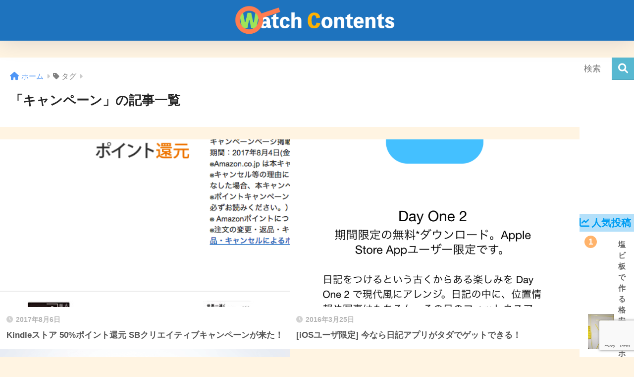

--- FILE ---
content_type: text/html; charset=UTF-8
request_url: https://watchcontents.com/tag/%E3%82%AD%E3%83%A3%E3%83%B3%E3%83%9A%E3%83%BC%E3%83%B3/
body_size: 16540
content:
<!DOCTYPE html><html lang="ja"><head><meta charset="utf-8"><meta http-equiv="X-UA-Compatible" content="IE=edge"><meta name="HandheldFriendly" content="True"><meta name="MobileOptimized" content="320"><meta name="viewport" content="width=device-width, initial-scale=1, viewport-fit=cover"/><meta name="msapplication-TileColor" content="#57b8d1"><meta name="theme-color" content="#57b8d1"><link rel="pingback" href="https://watchcontents.com/xmlrpc.php"><title>「キャンペーン」の記事一覧 | WatchContents</title><meta name='robots' content='max-image-preview:large' /><link rel='dns-prefetch' href='//secure.gravatar.com' /><link rel='dns-prefetch' href='//stats.wp.com' /><link rel='dns-prefetch' href='//fonts.googleapis.com' /><link rel='dns-prefetch' href='//use.fontawesome.com' /><link rel='dns-prefetch' href='//v0.wordpress.com' /><link rel='dns-prefetch' href='//jetpack.wordpress.com' /><link rel='dns-prefetch' href='//s0.wp.com' /><link rel='dns-prefetch' href='//public-api.wordpress.com' /><link rel='dns-prefetch' href='//0.gravatar.com' /><link rel='dns-prefetch' href='//1.gravatar.com' /><link rel='dns-prefetch' href='//2.gravatar.com' /><link rel='dns-prefetch' href='//widgets.wp.com' /><link rel="alternate" type="application/rss+xml" title="WatchContents &raquo; フィード" href="https://watchcontents.com/feed/" /><link rel="alternate" type="application/rss+xml" title="WatchContents &raquo; コメントフィード" href="https://watchcontents.com/comments/feed/" /><style id='wp-img-auto-sizes-contain-inline-css' type='text/css'>img:is([sizes=auto i],[sizes^="auto," i]){contain-intrinsic-size:3000px 1500px}
/*# sourceURL=wp-img-auto-sizes-contain-inline-css */</style><link rel='stylesheet' id='sng-stylesheet-css' href='https://watchcontents.com/wp-content/cache/autoptimize/css/autoptimize_single_e1bacccf2ea11184e0adf099791f85f0.css?version=3.9.11' type='text/css' media='all' /><link rel='stylesheet' id='sng-option-css' href='https://watchcontents.com/wp-content/cache/autoptimize/css/autoptimize_single_395a1f53293803a84d175c3a37dfb3c6.css?version=3.9.11' type='text/css' media='all' /><link rel='stylesheet' id='sng-old-css-css' href='https://watchcontents.com/wp-content/cache/autoptimize/css/autoptimize_single_cdee3ee23de1726bc63c3884f447a9e8.css?version=3.9.11' type='text/css' media='all' /><link rel='stylesheet' id='sango_theme_gutenberg-style-css' href='https://watchcontents.com/wp-content/cache/autoptimize/css/autoptimize_single_4cd1570c6948489771d93d18cedaec6b.css?version=3.9.11' type='text/css' media='all' /><style id='sango_theme_gutenberg-style-inline-css' type='text/css'>:root{--sgb-main-color:#57b8d1;--sgb-pastel-color:#b4e0fa;--sgb-accent-color:#ffb36b;--sgb-widget-title-color:#009EF3;--sgb-widget-title-bg-color:#b4e0fa;--sgb-bg-color:#fff4e2;--wp--preset--color--sango-main:var(--sgb-main-color);--wp--preset--color--sango-pastel:var(--sgb-pastel-color);--wp--preset--color--sango-accent:var(--sgb-accent-color)}
/*# sourceURL=sango_theme_gutenberg-style-inline-css */</style><link rel='stylesheet' id='sng-googlefonts-css' href='https://fonts.googleapis.com/css?family=Quicksand%3A500%2C700&#038;display=swap' type='text/css' media='all' /><link rel='stylesheet' id='sng-fontawesome-css' href='https://use.fontawesome.com/releases/v6.1.1/css/all.css' type='text/css' media='all' /><style id='wp-emoji-styles-inline-css' type='text/css'>img.wp-smiley, img.emoji {
		display: inline !important;
		border: none !important;
		box-shadow: none !important;
		height: 1em !important;
		width: 1em !important;
		margin: 0 0.07em !important;
		vertical-align: -0.1em !important;
		background: none !important;
		padding: 0 !important;
	}
/*# sourceURL=wp-emoji-styles-inline-css */</style><style id='wp-block-library-inline-css' type='text/css'>:root{--wp-block-synced-color:#7a00df;--wp-block-synced-color--rgb:122,0,223;--wp-bound-block-color:var(--wp-block-synced-color);--wp-editor-canvas-background:#ddd;--wp-admin-theme-color:#007cba;--wp-admin-theme-color--rgb:0,124,186;--wp-admin-theme-color-darker-10:#006ba1;--wp-admin-theme-color-darker-10--rgb:0,107,160.5;--wp-admin-theme-color-darker-20:#005a87;--wp-admin-theme-color-darker-20--rgb:0,90,135;--wp-admin-border-width-focus:2px}@media (min-resolution:192dpi){:root{--wp-admin-border-width-focus:1.5px}}.wp-element-button{cursor:pointer}:root .has-very-light-gray-background-color{background-color:#eee}:root .has-very-dark-gray-background-color{background-color:#313131}:root .has-very-light-gray-color{color:#eee}:root .has-very-dark-gray-color{color:#313131}:root .has-vivid-green-cyan-to-vivid-cyan-blue-gradient-background{background:linear-gradient(135deg,#00d084,#0693e3)}:root .has-purple-crush-gradient-background{background:linear-gradient(135deg,#34e2e4,#4721fb 50%,#ab1dfe)}:root .has-hazy-dawn-gradient-background{background:linear-gradient(135deg,#faaca8,#dad0ec)}:root .has-subdued-olive-gradient-background{background:linear-gradient(135deg,#fafae1,#67a671)}:root .has-atomic-cream-gradient-background{background:linear-gradient(135deg,#fdd79a,#004a59)}:root .has-nightshade-gradient-background{background:linear-gradient(135deg,#330968,#31cdcf)}:root .has-midnight-gradient-background{background:linear-gradient(135deg,#020381,#2874fc)}:root{--wp--preset--font-size--normal:16px;--wp--preset--font-size--huge:42px}.has-regular-font-size{font-size:1em}.has-larger-font-size{font-size:2.625em}.has-normal-font-size{font-size:var(--wp--preset--font-size--normal)}.has-huge-font-size{font-size:var(--wp--preset--font-size--huge)}.has-text-align-center{text-align:center}.has-text-align-left{text-align:left}.has-text-align-right{text-align:right}.has-fit-text{white-space:nowrap!important}#end-resizable-editor-section{display:none}.aligncenter{clear:both}.items-justified-left{justify-content:flex-start}.items-justified-center{justify-content:center}.items-justified-right{justify-content:flex-end}.items-justified-space-between{justify-content:space-between}.screen-reader-text{border:0;clip-path:inset(50%);height:1px;margin:-1px;overflow:hidden;padding:0;position:absolute;width:1px;word-wrap:normal!important}.screen-reader-text:focus{background-color:#ddd;clip-path:none;color:#444;display:block;font-size:1em;height:auto;left:5px;line-height:normal;padding:15px 23px 14px;text-decoration:none;top:5px;width:auto;z-index:100000}html :where(.has-border-color){border-style:solid}html :where([style*=border-top-color]){border-top-style:solid}html :where([style*=border-right-color]){border-right-style:solid}html :where([style*=border-bottom-color]){border-bottom-style:solid}html :where([style*=border-left-color]){border-left-style:solid}html :where([style*=border-width]){border-style:solid}html :where([style*=border-top-width]){border-top-style:solid}html :where([style*=border-right-width]){border-right-style:solid}html :where([style*=border-bottom-width]){border-bottom-style:solid}html :where([style*=border-left-width]){border-left-style:solid}html :where(img[class*=wp-image-]){height:auto;max-width:100%}:where(figure){margin:0 0 1em}html :where(.is-position-sticky){--wp-admin--admin-bar--position-offset:var(--wp-admin--admin-bar--height,0px)}@media screen and (max-width:600px){html :where(.is-position-sticky){--wp-admin--admin-bar--position-offset:0px}}
/*wp_block_styles_on_demand_placeholder:696808c4aca05*/
/*# sourceURL=wp-block-library-inline-css */</style><link rel='stylesheet' id='contact-form-7-css' href='https://watchcontents.com/wp-content/cache/autoptimize/css/autoptimize_single_64ac31699f5326cb3c76122498b76f66.css' type='text/css' media='all' /><link rel='stylesheet' id='ppress-frontend-css' href='https://watchcontents.com/wp-content/plugins/wp-user-avatar/assets/css/frontend.min.css' type='text/css' media='all' /><link rel='stylesheet' id='ppress-flatpickr-css' href='https://watchcontents.com/wp-content/plugins/wp-user-avatar/assets/flatpickr/flatpickr.min.css' type='text/css' media='all' /><link rel='stylesheet' id='ppress-select2-css' href='https://watchcontents.com/wp-content/plugins/wp-user-avatar/assets/select2/select2.min.css' type='text/css' media='all' /><link rel='stylesheet' id='yyi_rinker_stylesheet-css' href='https://watchcontents.com/wp-content/cache/autoptimize/css/autoptimize_single_bd255632a527e215427cf7ab279f7f75.css?v=1.11.1' type='text/css' media='all' /><link rel='stylesheet' id='child-style-css' href='https://watchcontents.com/wp-content/cache/autoptimize/css/autoptimize_single_b2131c5e991935985e883acc225c4ee7.css' type='text/css' media='all' /><link rel='stylesheet' id='fancybox-css' href='https://watchcontents.com/wp-content/plugins/easy-fancybox/fancybox/1.5.4/jquery.fancybox.min.css' type='text/css' media='screen' /> <script type="text/javascript" src="https://watchcontents.com/wp-includes/js/jquery/jquery.min.js?ver=3.7.1" id="jquery-core-js"></script> <script defer type="text/javascript" src="https://watchcontents.com/wp-includes/js/jquery/jquery-migrate.min.js?ver=3.4.1" id="jquery-migrate-js"></script> <script defer type="text/javascript" src="https://watchcontents.com/wp-content/plugins/wp-user-avatar/assets/flatpickr/flatpickr.min.js" id="ppress-flatpickr-js"></script> <script defer type="text/javascript" src="https://watchcontents.com/wp-content/plugins/wp-user-avatar/assets/select2/select2.min.js" id="ppress-select2-js"></script> <link rel="https://api.w.org/" href="https://watchcontents.com/wp-json/" /><link rel="alternate" title="JSON" type="application/json" href="https://watchcontents.com/wp-json/wp/v2/tags/152" /><link rel="EditURI" type="application/rsd+xml" title="RSD" href="https://watchcontents.com/xmlrpc.php?rsd" /><style>img#wpstats{display:none}</style><style>.yyi-rinker-images {
    display: flex;
    justify-content: center;
    align-items: center;
    position: relative;

}
div.yyi-rinker-image img.yyi-rinker-main-img.hidden {
    display: none;
}

.yyi-rinker-images-arrow {
    cursor: pointer;
    position: absolute;
    top: 50%;
    display: block;
    margin-top: -11px;
    opacity: 0.6;
    width: 22px;
}

.yyi-rinker-images-arrow-left{
    left: -10px;
}
.yyi-rinker-images-arrow-right{
    right: -10px;
}

.yyi-rinker-images-arrow-left.hidden {
    display: none;
}

.yyi-rinker-images-arrow-right.hidden {
    display: none;
}
div.yyi-rinker-contents.yyi-rinker-design-tate  div.yyi-rinker-box{
    flex-direction: column;
}

div.yyi-rinker-contents.yyi-rinker-design-slim div.yyi-rinker-box .yyi-rinker-links {
    flex-direction: column;
}

div.yyi-rinker-contents.yyi-rinker-design-slim div.yyi-rinker-info {
    width: 100%;
}

div.yyi-rinker-contents.yyi-rinker-design-slim .yyi-rinker-title {
    text-align: center;
}

div.yyi-rinker-contents.yyi-rinker-design-slim .yyi-rinker-links {
    text-align: center;
}
div.yyi-rinker-contents.yyi-rinker-design-slim .yyi-rinker-image {
    margin: auto;
}

div.yyi-rinker-contents.yyi-rinker-design-slim div.yyi-rinker-info ul.yyi-rinker-links li {
	align-self: stretch;
}
div.yyi-rinker-contents.yyi-rinker-design-slim div.yyi-rinker-box div.yyi-rinker-info {
	padding: 0;
}
div.yyi-rinker-contents.yyi-rinker-design-slim div.yyi-rinker-box {
	flex-direction: column;
	padding: 14px 5px 0;
}

.yyi-rinker-design-slim div.yyi-rinker-box div.yyi-rinker-info {
	text-align: center;
}

.yyi-rinker-design-slim div.price-box span.price {
	display: block;
}

div.yyi-rinker-contents.yyi-rinker-design-slim div.yyi-rinker-info div.yyi-rinker-title a{
	font-size:16px;
}

div.yyi-rinker-contents.yyi-rinker-design-slim ul.yyi-rinker-links li.amazonkindlelink:before,  div.yyi-rinker-contents.yyi-rinker-design-slim ul.yyi-rinker-links li.amazonlink:before,  div.yyi-rinker-contents.yyi-rinker-design-slim ul.yyi-rinker-links li.rakutenlink:before, div.yyi-rinker-contents.yyi-rinker-design-slim ul.yyi-rinker-links li.yahoolink:before, div.yyi-rinker-contents.yyi-rinker-design-slim ul.yyi-rinker-links li.mercarilink:before {
	font-size:12px;
}

div.yyi-rinker-contents.yyi-rinker-design-slim ul.yyi-rinker-links li a {
	font-size: 13px;
}
.entry-content ul.yyi-rinker-links li {
	padding: 0;
}

div.yyi-rinker-contents .yyi-rinker-attention.attention_desing_right_ribbon {
    width: 89px;
    height: 91px;
    position: absolute;
    top: -1px;
    right: -1px;
    left: auto;
    overflow: hidden;
}

div.yyi-rinker-contents .yyi-rinker-attention.attention_desing_right_ribbon span {
    display: inline-block;
    width: 146px;
    position: absolute;
    padding: 4px 0;
    left: -13px;
    top: 12px;
    text-align: center;
    font-size: 12px;
    line-height: 24px;
    -webkit-transform: rotate(45deg);
    transform: rotate(45deg);
    box-shadow: 0 1px 3px rgba(0, 0, 0, 0.2);
}

div.yyi-rinker-contents .yyi-rinker-attention.attention_desing_right_ribbon {
    background: none;
}
.yyi-rinker-attention.attention_desing_right_ribbon .yyi-rinker-attention-after,
.yyi-rinker-attention.attention_desing_right_ribbon .yyi-rinker-attention-before{
display:none;
}
div.yyi-rinker-use-right_ribbon div.yyi-rinker-title {
    margin-right: 2rem;
}</style><meta name="robots" content="noindex,follow" /><meta property="og:title" content="キャンペーン" /><meta property="og:description" content="" /><meta property="og:type" content="article" /><meta property="og:url" content="https://watchcontents.com/kindlestore-sbcampaign-2017-8/" /><meta property="og:image" content="http://watchcontents.com/wp-content/uploads/2018/03/WatchContents-Logo.png" /><meta name="thumbnail" content="http://watchcontents.com/wp-content/uploads/2018/03/WatchContents-Logo.png" /><meta property="og:site_name" content="WatchContents" /><meta name="twitter:card" content="summary_large_image" />  <script defer src="https://www.googletagmanager.com/gtag/js?id=UA-68908604-1"></script> <script defer src="[data-uri]"></script> <style type="text/css" id="custom-background-css">body.custom-background { background-color: #fff4e2; }</style><meta property="og:type" content="website" /><meta property="og:title" content="「キャンペーン」の記事一覧 | WatchContents" /><meta property="og:url" content="https://watchcontents.com/tag/%e3%82%ad%e3%83%a3%e3%83%b3%e3%83%9a%e3%83%bc%e3%83%b3/" /><meta property="og:site_name" content="WatchContents" /><meta property="og:image" content="https://watchcontents.com/wp-content/uploads/2016/10/cropped-a2ad21e027885970954c6daf6bbb5787-1.png" /><meta property="og:image:width" content="512" /><meta property="og:image:height" content="512" /><meta property="og:image:alt" content="" /><meta property="og:locale" content="ja_JP" /><meta name="twitter:site" content="@SarumatuStorm" /><link rel="icon" href="https://watchcontents.com/wp-content/uploads/2016/10/cropped-a2ad21e027885970954c6daf6bbb5787-1-32x32.png" sizes="32x32" /><link rel="icon" href="https://watchcontents.com/wp-content/uploads/2016/10/cropped-a2ad21e027885970954c6daf6bbb5787-1-192x192.png" sizes="192x192" /><link rel="apple-touch-icon" href="https://watchcontents.com/wp-content/uploads/2016/10/cropped-a2ad21e027885970954c6daf6bbb5787-1-180x180.png" /><meta name="msapplication-TileImage" content="https://watchcontents.com/wp-content/uploads/2016/10/cropped-a2ad21e027885970954c6daf6bbb5787-1-270x270.png" /><style type="text/css" id="wp-custom-css">.category-references {
	margin: 5px;
}


.appreach {
  text-align: left;
  padding: 10px;
  border: 1px solid #7C7C7C;
  overflow: hidden;
}
.appreach:after {
  content: "";
  display: block;
  clear: both;
}
.appreach p {
  margin: 0;
}
.appreach a:after {
  display: none;
}
.appreach__icon {
  float: left;
  border-radius: 10%;
  overflow: hidden;
  margin: 0 3% 0 0 !important;
  width: 25% !important;
  height: auto !important;
  max-width: 120px !important;
}
.appreach__detail {
  display: inline-block;
  font-size: 20px;
  line-height: 1.5;
  width: 72%;
  max-width: 72%;
}
.appreach__detail:after {
  content: "";
  display: block;
  clear: both;
}
.appreach__name {
  font-size: 16px;
  line-height: 1.5em !important;
  max-height: 3em;
  overflow: hidden;
}
.appreach__info {
  font-size: 12px !important;
}
.appreach__developper, .appreach__price {
  margin-right: 0.5em;
}
.appreach__posted a {
  margin-left: 0.5em;
}
.appreach__links {
  float: left;
  height: 40px;
  margin-top: 8px;
  white-space: nowrap;
}
.appreach__aslink img {
  margin-right: 10px;
  height: 40px;
  width: 135px;
}
.appreach__gplink img {
  height: 40px;
  width: 134.5px;
}</style><style>a{color:#4f96f6}.header, .drawer__title{background-color:#1e73be}#logo a{color:#FFF}.desktop-nav li a , .mobile-nav li a, #drawer__open, .header-search__open, .drawer__title{color:#FFF}.drawer__title__close span, .drawer__title__close span:before{background:#FFF}.desktop-nav li:after{background:#FFF}.mobile-nav .current-menu-item{border-bottom-color:#FFF}.widgettitle, .sidebar .wp-block-group h2, .drawer .wp-block-group h2{color:#009EF3;background-color:#b4e0fa}#footer-menu a, .copyright{color:#FFF}#footer-menu{background-color:#1e73be}.footer{background-color:#e0e4eb}.footer, .footer a, .footer .widget ul li a{color:#3c3c3c}body{font-size:100%}@media only screen and (min-width:481px){body{font-size:107%}}@media only screen and (min-width:1030px){body{font-size:107%}}.totop{background:#009EF3}.header-info a{color:#FFF;background:linear-gradient(95deg, #738bff, #85e3ec)}.fixed-menu ul{background:#FFF}.fixed-menu a{color:#a2a7ab}.fixed-menu .current-menu-item a, .fixed-menu ul li a.active{color:#009EF3}.post-tab{background:#FFF}.post-tab > div{color:#a7a7a7}body{--sgb-font-family:var(--wp--preset--font-family--default)}#fixed_sidebar{top:0px}:target{scroll-margin-top:0px}.Threads:before{background-image:url("https://watchcontents.com/wp-content/themes/sango-theme/library/images/threads.svg")}.profile-sns li .Threads:before{background-image:url("https://watchcontents.com/wp-content/themes/sango-theme/library/images/threads-outline.svg")}.X:before{background-image:url("https://watchcontents.com/wp-content/themes/sango-theme/library/images/x-circle.svg")}.body_bc{background-color:fff4e2}</style></head><body class="archive tag tag-152 custom-background wp-theme-sango-theme wp-child-theme-sango-theme-child fa5"><div id="container"><header class="header
 header--center	"><div id="inner-header" class="wrap"><div id="logo" class="header-logo h1 dfont"> <a href="https://watchcontents.com/" class="header-logo__link"> <img src="https://watchcontents.com/wp-content/uploads/2018/03/WatchContents-Logo.png" alt="WatchContents" width="900" height="150" class="header-logo__img"> </a></div><div class="header-search"> <input type="checkbox" class="header-search__input" id="header-search-input" onclick="document.querySelector('.header-search__modal .searchform__input').focus()"> <label class="header-search__close" for="header-search-input"></label><div class="header-search__modal"><form role="search" method="get" class="searchform" action="https://watchcontents.com/"><div> <input type="search" class="searchform__input" name="s" value="" placeholder="検索" /> <button type="submit" class="searchform__submit" aria-label="検索"><i class="fas fa-search" aria-hidden="true"></i></button></div></form></div></div></div></header><div id="content"><div id="inner-content" class="wrap"><main id="main" role="main"><div id="archive_header" class="archive-header"><nav id="breadcrumb" class="breadcrumb"><ul itemscope itemtype="http://schema.org/BreadcrumbList"><li itemprop="itemListElement" itemscope itemtype="http://schema.org/ListItem"><a href="https://watchcontents.com" itemprop="item"><span itemprop="name">ホーム</span></a><meta itemprop="position" content="1" /></li><li><i class="fa fa-tag"></i> タグ</li></ul></nav><h1> 「キャンペーン」の記事一覧</h1></div><div class="catpost-cards catpost-cards--column-2"><div class="c_linkto_wrap"> <a class="c_linkto" href="https://watchcontents.com/kindlestore-sbcampaign-2017-8/"> <span class="c_linkto_img_wrap"> <img src="https://watchcontents.com/wp-content/uploads/2017/08/Screen-Shot-2017-08-06-at-2.40.43.png" alt="Kindleストア 50%ポイント還元 SBクリエイティブキャンペーンが来た！"  width="520" height="300" /> </span><div class="c_linkto_text"> <time class="pubdate sng-link-time dfont" itemprop="datePublished" datetime="2017-08-06">2017年8月6日</time><h2>Kindleストア 50%ポイント還元 SBクリエイティブキャンペーンが来た！</h2></div> </a></div><div class="c_linkto_wrap"> <a class="c_linkto" href="https://watchcontents.com/applestore-dayone2/"> <span class="c_linkto_img_wrap"> <img src="https://watchcontents.com/wp-content/uploads/2016/03/IMG_6739.png" alt="[iOSユーザ限定] 今なら日記アプリがタダでゲットできる！"  width="520" height="300" /> </span><div class="c_linkto_text"> <time class="pubdate sng-link-time dfont" itemprop="datePublished" datetime="2016-03-25">2016年3月25日</time><h2>[iOSユーザ限定] 今なら日記アプリがタダでゲットできる！</h2></div> </a></div><div class="c_linkto_wrap"> <a class="c_linkto" href="https://watchcontents.com/primemusic-campaign-speker/"> <span class="c_linkto_img_wrap"> <img src="https://watchcontents.com/wp-content/uploads/2015/12/topimage_primemusic_1203.png" alt="PrimeMusicで音楽を聴きまくってスピーカーを当てるぞ！"  width="520" height="300" /> </span><div class="c_linkto_text"> <time class="pubdate sng-link-time dfont" itemprop="datePublished" datetime="2015-12-14">2015年12月14日</time><h2>PrimeMusicで音楽を聴きまくってスピーカーを当てるぞ！</h2></div> </a></div></div></main><div id="sidebar1" class="sidebar" role="complementary"><aside class="insidesp"><div id="notfix" class="normal-sidebar"><div id="search-3" class="widget widget_search"><form role="search" method="get" class="searchform" action="https://watchcontents.com/"><div> <input type="search" class="searchform__input" name="s" value="" placeholder="検索" /> <button type="submit" class="searchform__submit" aria-label="検索"><i class="fas fa-search" aria-hidden="true"></i></button></div></form></div><div id="custom_html-20" class="widget_text widget widget_custom_html"><div class="textwidget custom-html-widget"><center style="padding-top:10px;"><script async src="//pagead2.googlesyndication.com/pagead/js/adsbygoogle.js"></script>  <ins class="adsbygoogle"
 style="display:inline-block;width:300px;height:250px"
 data-ad-client="ca-pub-2284739226505770"
 data-ad-slot="8119007022"></ins> <script>(adsbygoogle = window.adsbygoogle || []).push({});</script></center></div></div><div class="widget my_popular_posts"><h4 class="widgettitle has-fa-before">人気投稿</h4><ul class="my-widget 
 show_num	"><li> <span class="rank dfont accent-bc">1</span> <a href="https://watchcontents.com/%e5%a1%a9%e3%83%93%e6%9d%bf%e3%81%a7%e4%bd%9c%e3%82%8b%e6%a0%bc%e5%ae%89%e7%b0%a1%e6%98%93%e3%83%9b%e3%83%af%e3%82%a4%e3%83%88%e3%83%9c%e3%83%bc%e3%83%89/"><figure class="my-widget__img"> <img width="160" height="160" src="https://watchcontents.com/wp-content/uploads/2016/05/whiteboard1-e1462033692874.jpg" alt="塩ビ板で作る格安簡易ホワイトボード" ></figure><div class="my-widget__text"> 塩ビ板で作る格安簡易ホワイトボード</div> </a></li><li> <span class="rank dfont accent-bc">2</span> <a href="https://watchcontents.com/quaggajs-barcode-reader/"><figure class="my-widget__img"> <img width="160" height="160" src="https://watchcontents.com/wp-content/uploads/2019/07/quaggajs-barcode-reader-thumb-160x160.png" alt="QuaggaJSを使ったバーコードリーダ実装" ></figure><div class="my-widget__text"> QuaggaJSを使ったバーコードリーダ実装</div> </a></li><li> <span class="rank dfont accent-bc">3</span> <a href="https://watchcontents.com/review-hp-tb-dock-g2/"><figure class="my-widget__img"> <img width="160" height="160" src="https://watchcontents.com/wp-content/uploads/2019/12/review-hp-tb-dock-g2-thumb-160x160.png" alt="HP Thunderbolt3ドック G2が普通に良かったのでレビュー" ></figure><div class="my-widget__text"> HP Thunderbolt3ドック G2が普通に良かったのでレビュー</div> </a></li><li> <span class="rank dfont">4</span> <a href="https://watchcontents.com/swift-easy-in-app-purchase/"><figure class="my-widget__img"> <img width="160" height="160" src="https://watchcontents.com/wp-content/uploads/2018/03/copype-swift-in-app-purchase-160x160.png" alt="Swiftで簡単に実装できるアプリ内課金" ></figure><div class="my-widget__text"> Swiftで簡単に実装できるアプリ内課金</div> </a></li><li> <span class="rank dfont">5</span> <a href="https://watchcontents.com/review-ouraring/"><figure class="my-widget__img"> <img width="160" height="160" src="https://watchcontents.com/wp-content/uploads/2019/07/027617775d62088ce82fa88138d8fad6-160x160.png" alt="Ouraringを買って9ヶ月経ったのでレビュー" ></figure><div class="my-widget__text"> Ouraringを買って9ヶ月経ったのでレビュー</div> </a></li></ul></div><div id="custom_html-18" class="widget_text widget widget_custom_html"><div class="textwidget custom-html-widget"><div class="widget-menu__title main-bc ct strong"> <i class="fa fa-map-marker"></i>メニュー</div><ul class="widget-menu dfont cf"><li> <a href="https://watchcontents.com/about-writer/"><i class="fa fa-info" style="color: #ff9191"></i>書いてる人</a></li><li> <a href="https://watchcontents.com/contact/"><i class="fa fa-envelope-o" style="color: #77d477"></i>コンタクト</a></li></ul></div></div><div id="categories-3" class="widget widget_categories"><h4 class="widgettitle has-fa-before">カテゴリー</h4><ul><li class="cat-item cat-item-239"><a href="https://watchcontents.com/category/tips/">Tips <span class="entry-count dfont">24</span></a></li><li class="cat-item cat-item-243"><a href="https://watchcontents.com/category/news/">ニュース <span class="entry-count dfont">40</span></a><ul class='children'><li class="cat-item cat-item-244"><a href="https://watchcontents.com/category/news/news-apple/">Apple <span class="entry-count dfont">13</span></a></li><li class="cat-item cat-item-245"><a href="https://watchcontents.com/category/news/news-others/">その他 <span class="entry-count dfont">7</span></a></li><li class="cat-item cat-item-211"><a href="https://watchcontents.com/category/news/news-crowdfunding/">クラウドファンディング <span class="entry-count dfont">15</span></a></li><li class="cat-item cat-item-247"><a href="https://watchcontents.com/category/news/news-soft/">ソフトウェア <span class="entry-count dfont">2</span></a></li><li class="cat-item cat-item-246"><a href="https://watchcontents.com/category/news/news-hard/">ハードウェア <span class="entry-count dfont">12</span></a></li></ul></li><li class="cat-item cat-item-85"><a href="https://watchcontents.com/category/review/">レビュー <span class="entry-count dfont">37</span></a><ul class='children'><li class="cat-item cat-item-168"><a href="https://watchcontents.com/category/review/review-apps/">アプリ <span class="entry-count dfont">9</span></a></li><li class="cat-item cat-item-83"><a href="https://watchcontents.com/category/review/review-service/">サービス <span class="entry-count dfont">16</span></a></li><li class="cat-item cat-item-241"><a href="https://watchcontents.com/category/review/review-degimono/">デジモノ <span class="entry-count dfont">17</span></a></li></ul></li><li class="cat-item cat-item-1"><a href="https://watchcontents.com/category/development/">開発 <span class="entry-count dfont">51</span></a><ul class='children'><li class="cat-item cat-item-182"><a href="https://watchcontents.com/category/development/advent-calendar/">Advent Calendar <span class="entry-count dfont">9</span></a></li><li class="cat-item cat-item-89"><a href="https://watchcontents.com/category/development/software/">ソフトウェア <span class="entry-count dfont">22</span></a><ul class='children'><li class="cat-item cat-item-251"><a href="https://watchcontents.com/category/development/software/ios/">iOS <span class="entry-count dfont">9</span></a></li></ul></li><li class="cat-item cat-item-179"><a href="https://watchcontents.com/category/development/hardware/">ハードウェア <span class="entry-count dfont">11</span></a></li><li class="cat-item cat-item-248"><a href="https://watchcontents.com/category/development/memorandum/">備忘録 <span class="entry-count dfont">15</span></a></li></ul></li><li class="cat-item cat-item-242"><a href="https://watchcontents.com/category/others/">雑記 <span class="entry-count dfont">2</span></a></li></ul></div><div id="custom_html-11" class="widget_text widget widget_custom_html"><div class="textwidget custom-html-widget"><center style="padding-top:10px;"><script async src="//pagead2.googlesyndication.com/pagead/js/adsbygoogle.js"></script>  <ins class="adsbygoogle"
 style="display:inline-block;width:300px;height:600px"
 data-ad-client="ca-pub-2284739226505770"
 data-ad-slot="3122590003"></ins> <script>(adsbygoogle = window.adsbygoogle || []).push({});</script></center></div></div></div></aside></div></div></div><footer class="footer"><div id="footer-menu"><div> <a class="footer-menu__btn dfont" href="https://watchcontents.com/"><i class="fas fa-home" aria-hidden="true"></i> HOME</a></div><nav><div class="footer-links cf"><ul id="menu-%e5%9b%ba%e5%ae%9a%e3%83%9a%e3%83%bc%e3%82%b8" class="nav footer-nav cf"><li id="menu-item-519" class="menu-item menu-item-type-post_type menu-item-object-page menu-item-519"><a href="https://watchcontents.com/about-writer/">書いてる人</a></li><li id="menu-item-1886" class="menu-item menu-item-type-post_type menu-item-object-page menu-item-1886"><a href="https://watchcontents.com/contact/">コンタクト</a></li><li id="menu-item-3066" class="menu-item menu-item-type-post_type menu-item-object-page menu-item-3066"><a href="https://watchcontents.com/privacy-policy/">プライバシーポリシー</a></li></ul></div></nav><p class="copyright dfont"> &copy; 2026			WatchContents			All rights reserved.</p></div></footer></div>  <script type="speculationrules">{"prefetch":[{"source":"document","where":{"and":[{"href_matches":"/*"},{"not":{"href_matches":["/wp-*.php","/wp-admin/*","/wp-content/uploads/*","/wp-content/*","/wp-content/plugins/*","/wp-content/themes/sango-theme-child/*","/wp-content/themes/sango-theme/*","/*\\?(.+)"]}},{"not":{"selector_matches":"a[rel~=\"nofollow\"]"}},{"not":{"selector_matches":".no-prefetch, .no-prefetch a"}}]},"eagerness":"conservative"}]}</script> <script defer id="sango_theme_client-block-js-js-extra" src="[data-uri]"></script> <script defer type="text/javascript" src="https://watchcontents.com/wp-content/cache/autoptimize/js/autoptimize_single_23a69328167d60dfc90b4edaaaa6bc1c.js?version=3.9.11" id="sango_theme_client-block-js-js"></script> <script type="text/javascript" src="https://watchcontents.com/wp-includes/js/dist/hooks.min.js?ver=dd5603f07f9220ed27f1" id="wp-hooks-js"></script> <script type="text/javascript" src="https://watchcontents.com/wp-includes/js/dist/i18n.min.js?ver=c26c3dc7bed366793375" id="wp-i18n-js"></script> <script defer id="wp-i18n-js-after" src="[data-uri]"></script> <script defer type="text/javascript" src="https://watchcontents.com/wp-content/cache/autoptimize/js/autoptimize_single_96e7dc3f0e8559e4a3f3ca40b17ab9c3.js" id="swv-js"></script> <script defer id="contact-form-7-js-translations" src="[data-uri]"></script> <script defer id="contact-form-7-js-before" src="[data-uri]"></script> <script defer type="text/javascript" src="https://watchcontents.com/wp-content/cache/autoptimize/js/autoptimize_single_2912c657d0592cc532dff73d0d2ce7bb.js" id="contact-form-7-js"></script> <script defer id="toc-front-js-extra" src="[data-uri]"></script> <script defer type="text/javascript" src="https://watchcontents.com/wp-content/plugins/table-of-contents-plus/front.min.js" id="toc-front-js"></script> <script defer id="ppress-frontend-script-js-extra" src="[data-uri]"></script> <script defer type="text/javascript" src="https://watchcontents.com/wp-content/plugins/wp-user-avatar/assets/js/frontend.min.js" id="ppress-frontend-script-js"></script> <script defer type="text/javascript" src="https://watchcontents.com/wp-content/plugins/easy-fancybox/vendor/purify.min.js" id="fancybox-purify-js"></script> <script defer id="jquery-fancybox-js-extra" src="[data-uri]"></script> <script defer type="text/javascript" src="https://watchcontents.com/wp-content/plugins/easy-fancybox/fancybox/1.5.4/jquery.fancybox.min.js" id="jquery-fancybox-js"></script> <script defer id="jquery-fancybox-js-after" src="[data-uri]"></script> <script defer type="text/javascript" src="https://watchcontents.com/wp-content/plugins/easy-fancybox/vendor/jquery.easing.min.js" id="jquery-easing-js"></script> <script defer type="text/javascript" src="https://watchcontents.com/wp-content/plugins/easy-fancybox/vendor/jquery.mousewheel.min.js" id="jquery-mousewheel-js"></script> <script defer type="text/javascript" src="https://watchcontents.com/wp-content/plugins/lazy-load/js/jquery.sonar.min.js" id="jquery-sonar-js"></script> <script defer type="text/javascript" src="https://watchcontents.com/wp-content/cache/autoptimize/js/autoptimize_single_c208b892d5e834b4932b43e67037f290.js" id="wpcom-lazy-load-images-js"></script> <script defer type="text/javascript" src="https://www.google.com/recaptcha/api.js?render=6LfDmp0UAAAAAKM-RzsbwICKdVvaygVyKBOIk7L1" id="google-recaptcha-js"></script> <script type="text/javascript" src="https://watchcontents.com/wp-includes/js/dist/vendor/wp-polyfill.min.js?ver=3.15.0" id="wp-polyfill-js"></script> <script defer id="wpcf7-recaptcha-js-before" src="[data-uri]"></script> <script defer type="text/javascript" src="https://watchcontents.com/wp-content/cache/autoptimize/js/autoptimize_single_ec0187677793456f98473f49d9e9b95f.js" id="wpcf7-recaptcha-js"></script> <script type="text/javascript" id="jetpack-stats-js-before">_stq = window._stq || [];
_stq.push([ "view", {"v":"ext","blog":"100595278","post":"0","tz":"9","srv":"watchcontents.com","arch_tag":"%E3%82%AD%E3%83%A3%E3%83%B3%E3%83%9A%E3%83%BC%E3%83%B3","arch_results":"3","j":"1:15.4"} ]);
_stq.push([ "clickTrackerInit", "100595278", "0" ]);
//# sourceURL=jetpack-stats-js-before</script> <script type="text/javascript" src="https://stats.wp.com/e-202603.js" id="jetpack-stats-js" defer="defer" data-wp-strategy="defer"></script> <script id="wp-emoji-settings" type="application/json">{"baseUrl":"https://s.w.org/images/core/emoji/17.0.2/72x72/","ext":".png","svgUrl":"https://s.w.org/images/core/emoji/17.0.2/svg/","svgExt":".svg","source":{"concatemoji":"https://watchcontents.com/wp-includes/js/wp-emoji-release.min.js?ver=6.9"}}</script> <script type="module">/*! This file is auto-generated */
const a=JSON.parse(document.getElementById("wp-emoji-settings").textContent),o=(window._wpemojiSettings=a,"wpEmojiSettingsSupports"),s=["flag","emoji"];function i(e){try{var t={supportTests:e,timestamp:(new Date).valueOf()};sessionStorage.setItem(o,JSON.stringify(t))}catch(e){}}function c(e,t,n){e.clearRect(0,0,e.canvas.width,e.canvas.height),e.fillText(t,0,0);t=new Uint32Array(e.getImageData(0,0,e.canvas.width,e.canvas.height).data);e.clearRect(0,0,e.canvas.width,e.canvas.height),e.fillText(n,0,0);const a=new Uint32Array(e.getImageData(0,0,e.canvas.width,e.canvas.height).data);return t.every((e,t)=>e===a[t])}function p(e,t){e.clearRect(0,0,e.canvas.width,e.canvas.height),e.fillText(t,0,0);var n=e.getImageData(16,16,1,1);for(let e=0;e<n.data.length;e++)if(0!==n.data[e])return!1;return!0}function u(e,t,n,a){switch(t){case"flag":return n(e,"\ud83c\udff3\ufe0f\u200d\u26a7\ufe0f","\ud83c\udff3\ufe0f\u200b\u26a7\ufe0f")?!1:!n(e,"\ud83c\udde8\ud83c\uddf6","\ud83c\udde8\u200b\ud83c\uddf6")&&!n(e,"\ud83c\udff4\udb40\udc67\udb40\udc62\udb40\udc65\udb40\udc6e\udb40\udc67\udb40\udc7f","\ud83c\udff4\u200b\udb40\udc67\u200b\udb40\udc62\u200b\udb40\udc65\u200b\udb40\udc6e\u200b\udb40\udc67\u200b\udb40\udc7f");case"emoji":return!a(e,"\ud83e\u1fac8")}return!1}function f(e,t,n,a){let r;const o=(r="undefined"!=typeof WorkerGlobalScope&&self instanceof WorkerGlobalScope?new OffscreenCanvas(300,150):document.createElement("canvas")).getContext("2d",{willReadFrequently:!0}),s=(o.textBaseline="top",o.font="600 32px Arial",{});return e.forEach(e=>{s[e]=t(o,e,n,a)}),s}function r(e){var t=document.createElement("script");t.src=e,t.defer=!0,document.head.appendChild(t)}a.supports={everything:!0,everythingExceptFlag:!0},new Promise(t=>{let n=function(){try{var e=JSON.parse(sessionStorage.getItem(o));if("object"==typeof e&&"number"==typeof e.timestamp&&(new Date).valueOf()<e.timestamp+604800&&"object"==typeof e.supportTests)return e.supportTests}catch(e){}return null}();if(!n){if("undefined"!=typeof Worker&&"undefined"!=typeof OffscreenCanvas&&"undefined"!=typeof URL&&URL.createObjectURL&&"undefined"!=typeof Blob)try{var e="postMessage("+f.toString()+"("+[JSON.stringify(s),u.toString(),c.toString(),p.toString()].join(",")+"));",a=new Blob([e],{type:"text/javascript"});const r=new Worker(URL.createObjectURL(a),{name:"wpTestEmojiSupports"});return void(r.onmessage=e=>{i(n=e.data),r.terminate(),t(n)})}catch(e){}i(n=f(s,u,c,p))}t(n)}).then(e=>{for(const n in e)a.supports[n]=e[n],a.supports.everything=a.supports.everything&&a.supports[n],"flag"!==n&&(a.supports.everythingExceptFlag=a.supports.everythingExceptFlag&&a.supports[n]);var t;a.supports.everythingExceptFlag=a.supports.everythingExceptFlag&&!a.supports.flag,a.supports.everything||((t=a.source||{}).concatemoji?r(t.concatemoji):t.wpemoji&&t.twemoji&&(r(t.twemoji),r(t.wpemoji)))});
//# sourceURL=https://watchcontents.com/wp-includes/js/wp-emoji-loader.min.js</script> <script defer src="[data-uri]"></script><script defer src="https://static.cloudflareinsights.com/beacon.min.js/vcd15cbe7772f49c399c6a5babf22c1241717689176015" integrity="sha512-ZpsOmlRQV6y907TI0dKBHq9Md29nnaEIPlkf84rnaERnq6zvWvPUqr2ft8M1aS28oN72PdrCzSjY4U6VaAw1EQ==" data-cf-beacon='{"version":"2024.11.0","token":"6089a8c437ec4049b504798b765d36a2","r":1,"server_timing":{"name":{"cfCacheStatus":true,"cfEdge":true,"cfExtPri":true,"cfL4":true,"cfOrigin":true,"cfSpeedBrain":true},"location_startswith":null}}' crossorigin="anonymous"></script>
</body></html>
<!-- *´¨)
     ¸.•´¸.•*´¨) ¸.•*¨)
     (¸.•´ (¸.•` ¤ Comet Cache is Fully Functional ¤ ´¨) -->

<!-- Cache File Version Salt:       n/a -->

<!-- Cache File URL:                https://watchcontents.com/tag/%E3%82%AD%E3%83%A3%E3%83%B3%E3%83%9A%E3%83%BC%E3%83%B3/ -->
<!-- Cache File Path:               /cache/comet-cache/cache/https/watchcontents-com/tag/-e3-82-ad-e3-83-a3-e3-83-b3-e3-83-9a-e3-83-bc-e3-83-b3.html -->

<!-- Cache File Generated Via:      HTTP request -->
<!-- Cache File Generated On:       Jan 14th, 2026 @ 9:21 pm UTC -->
<!-- Cache File Generated In:       0.62524 seconds -->

<!-- Cache File Expires On:         Jan 21st, 2026 @ 9:21 pm UTC -->
<!-- Cache File Auto-Rebuild On:    Jan 21st, 2026 @ 9:21 pm UTC -->

<!-- Loaded via Cache On:    Jan 15th, 2026 @ 4:21 am UTC -->
<!-- Loaded via Cache In:    0.00230 seconds -->

--- FILE ---
content_type: text/html; charset=utf-8
request_url: https://www.google.com/recaptcha/api2/anchor?ar=1&k=6LfDmp0UAAAAAKM-RzsbwICKdVvaygVyKBOIk7L1&co=aHR0cHM6Ly93YXRjaGNvbnRlbnRzLmNvbTo0NDM.&hl=en&v=PoyoqOPhxBO7pBk68S4YbpHZ&size=invisible&anchor-ms=20000&execute-ms=30000&cb=pvy7s1lh7va4
body_size: 48655
content:
<!DOCTYPE HTML><html dir="ltr" lang="en"><head><meta http-equiv="Content-Type" content="text/html; charset=UTF-8">
<meta http-equiv="X-UA-Compatible" content="IE=edge">
<title>reCAPTCHA</title>
<style type="text/css">
/* cyrillic-ext */
@font-face {
  font-family: 'Roboto';
  font-style: normal;
  font-weight: 400;
  font-stretch: 100%;
  src: url(//fonts.gstatic.com/s/roboto/v48/KFO7CnqEu92Fr1ME7kSn66aGLdTylUAMa3GUBHMdazTgWw.woff2) format('woff2');
  unicode-range: U+0460-052F, U+1C80-1C8A, U+20B4, U+2DE0-2DFF, U+A640-A69F, U+FE2E-FE2F;
}
/* cyrillic */
@font-face {
  font-family: 'Roboto';
  font-style: normal;
  font-weight: 400;
  font-stretch: 100%;
  src: url(//fonts.gstatic.com/s/roboto/v48/KFO7CnqEu92Fr1ME7kSn66aGLdTylUAMa3iUBHMdazTgWw.woff2) format('woff2');
  unicode-range: U+0301, U+0400-045F, U+0490-0491, U+04B0-04B1, U+2116;
}
/* greek-ext */
@font-face {
  font-family: 'Roboto';
  font-style: normal;
  font-weight: 400;
  font-stretch: 100%;
  src: url(//fonts.gstatic.com/s/roboto/v48/KFO7CnqEu92Fr1ME7kSn66aGLdTylUAMa3CUBHMdazTgWw.woff2) format('woff2');
  unicode-range: U+1F00-1FFF;
}
/* greek */
@font-face {
  font-family: 'Roboto';
  font-style: normal;
  font-weight: 400;
  font-stretch: 100%;
  src: url(//fonts.gstatic.com/s/roboto/v48/KFO7CnqEu92Fr1ME7kSn66aGLdTylUAMa3-UBHMdazTgWw.woff2) format('woff2');
  unicode-range: U+0370-0377, U+037A-037F, U+0384-038A, U+038C, U+038E-03A1, U+03A3-03FF;
}
/* math */
@font-face {
  font-family: 'Roboto';
  font-style: normal;
  font-weight: 400;
  font-stretch: 100%;
  src: url(//fonts.gstatic.com/s/roboto/v48/KFO7CnqEu92Fr1ME7kSn66aGLdTylUAMawCUBHMdazTgWw.woff2) format('woff2');
  unicode-range: U+0302-0303, U+0305, U+0307-0308, U+0310, U+0312, U+0315, U+031A, U+0326-0327, U+032C, U+032F-0330, U+0332-0333, U+0338, U+033A, U+0346, U+034D, U+0391-03A1, U+03A3-03A9, U+03B1-03C9, U+03D1, U+03D5-03D6, U+03F0-03F1, U+03F4-03F5, U+2016-2017, U+2034-2038, U+203C, U+2040, U+2043, U+2047, U+2050, U+2057, U+205F, U+2070-2071, U+2074-208E, U+2090-209C, U+20D0-20DC, U+20E1, U+20E5-20EF, U+2100-2112, U+2114-2115, U+2117-2121, U+2123-214F, U+2190, U+2192, U+2194-21AE, U+21B0-21E5, U+21F1-21F2, U+21F4-2211, U+2213-2214, U+2216-22FF, U+2308-230B, U+2310, U+2319, U+231C-2321, U+2336-237A, U+237C, U+2395, U+239B-23B7, U+23D0, U+23DC-23E1, U+2474-2475, U+25AF, U+25B3, U+25B7, U+25BD, U+25C1, U+25CA, U+25CC, U+25FB, U+266D-266F, U+27C0-27FF, U+2900-2AFF, U+2B0E-2B11, U+2B30-2B4C, U+2BFE, U+3030, U+FF5B, U+FF5D, U+1D400-1D7FF, U+1EE00-1EEFF;
}
/* symbols */
@font-face {
  font-family: 'Roboto';
  font-style: normal;
  font-weight: 400;
  font-stretch: 100%;
  src: url(//fonts.gstatic.com/s/roboto/v48/KFO7CnqEu92Fr1ME7kSn66aGLdTylUAMaxKUBHMdazTgWw.woff2) format('woff2');
  unicode-range: U+0001-000C, U+000E-001F, U+007F-009F, U+20DD-20E0, U+20E2-20E4, U+2150-218F, U+2190, U+2192, U+2194-2199, U+21AF, U+21E6-21F0, U+21F3, U+2218-2219, U+2299, U+22C4-22C6, U+2300-243F, U+2440-244A, U+2460-24FF, U+25A0-27BF, U+2800-28FF, U+2921-2922, U+2981, U+29BF, U+29EB, U+2B00-2BFF, U+4DC0-4DFF, U+FFF9-FFFB, U+10140-1018E, U+10190-1019C, U+101A0, U+101D0-101FD, U+102E0-102FB, U+10E60-10E7E, U+1D2C0-1D2D3, U+1D2E0-1D37F, U+1F000-1F0FF, U+1F100-1F1AD, U+1F1E6-1F1FF, U+1F30D-1F30F, U+1F315, U+1F31C, U+1F31E, U+1F320-1F32C, U+1F336, U+1F378, U+1F37D, U+1F382, U+1F393-1F39F, U+1F3A7-1F3A8, U+1F3AC-1F3AF, U+1F3C2, U+1F3C4-1F3C6, U+1F3CA-1F3CE, U+1F3D4-1F3E0, U+1F3ED, U+1F3F1-1F3F3, U+1F3F5-1F3F7, U+1F408, U+1F415, U+1F41F, U+1F426, U+1F43F, U+1F441-1F442, U+1F444, U+1F446-1F449, U+1F44C-1F44E, U+1F453, U+1F46A, U+1F47D, U+1F4A3, U+1F4B0, U+1F4B3, U+1F4B9, U+1F4BB, U+1F4BF, U+1F4C8-1F4CB, U+1F4D6, U+1F4DA, U+1F4DF, U+1F4E3-1F4E6, U+1F4EA-1F4ED, U+1F4F7, U+1F4F9-1F4FB, U+1F4FD-1F4FE, U+1F503, U+1F507-1F50B, U+1F50D, U+1F512-1F513, U+1F53E-1F54A, U+1F54F-1F5FA, U+1F610, U+1F650-1F67F, U+1F687, U+1F68D, U+1F691, U+1F694, U+1F698, U+1F6AD, U+1F6B2, U+1F6B9-1F6BA, U+1F6BC, U+1F6C6-1F6CF, U+1F6D3-1F6D7, U+1F6E0-1F6EA, U+1F6F0-1F6F3, U+1F6F7-1F6FC, U+1F700-1F7FF, U+1F800-1F80B, U+1F810-1F847, U+1F850-1F859, U+1F860-1F887, U+1F890-1F8AD, U+1F8B0-1F8BB, U+1F8C0-1F8C1, U+1F900-1F90B, U+1F93B, U+1F946, U+1F984, U+1F996, U+1F9E9, U+1FA00-1FA6F, U+1FA70-1FA7C, U+1FA80-1FA89, U+1FA8F-1FAC6, U+1FACE-1FADC, U+1FADF-1FAE9, U+1FAF0-1FAF8, U+1FB00-1FBFF;
}
/* vietnamese */
@font-face {
  font-family: 'Roboto';
  font-style: normal;
  font-weight: 400;
  font-stretch: 100%;
  src: url(//fonts.gstatic.com/s/roboto/v48/KFO7CnqEu92Fr1ME7kSn66aGLdTylUAMa3OUBHMdazTgWw.woff2) format('woff2');
  unicode-range: U+0102-0103, U+0110-0111, U+0128-0129, U+0168-0169, U+01A0-01A1, U+01AF-01B0, U+0300-0301, U+0303-0304, U+0308-0309, U+0323, U+0329, U+1EA0-1EF9, U+20AB;
}
/* latin-ext */
@font-face {
  font-family: 'Roboto';
  font-style: normal;
  font-weight: 400;
  font-stretch: 100%;
  src: url(//fonts.gstatic.com/s/roboto/v48/KFO7CnqEu92Fr1ME7kSn66aGLdTylUAMa3KUBHMdazTgWw.woff2) format('woff2');
  unicode-range: U+0100-02BA, U+02BD-02C5, U+02C7-02CC, U+02CE-02D7, U+02DD-02FF, U+0304, U+0308, U+0329, U+1D00-1DBF, U+1E00-1E9F, U+1EF2-1EFF, U+2020, U+20A0-20AB, U+20AD-20C0, U+2113, U+2C60-2C7F, U+A720-A7FF;
}
/* latin */
@font-face {
  font-family: 'Roboto';
  font-style: normal;
  font-weight: 400;
  font-stretch: 100%;
  src: url(//fonts.gstatic.com/s/roboto/v48/KFO7CnqEu92Fr1ME7kSn66aGLdTylUAMa3yUBHMdazQ.woff2) format('woff2');
  unicode-range: U+0000-00FF, U+0131, U+0152-0153, U+02BB-02BC, U+02C6, U+02DA, U+02DC, U+0304, U+0308, U+0329, U+2000-206F, U+20AC, U+2122, U+2191, U+2193, U+2212, U+2215, U+FEFF, U+FFFD;
}
/* cyrillic-ext */
@font-face {
  font-family: 'Roboto';
  font-style: normal;
  font-weight: 500;
  font-stretch: 100%;
  src: url(//fonts.gstatic.com/s/roboto/v48/KFO7CnqEu92Fr1ME7kSn66aGLdTylUAMa3GUBHMdazTgWw.woff2) format('woff2');
  unicode-range: U+0460-052F, U+1C80-1C8A, U+20B4, U+2DE0-2DFF, U+A640-A69F, U+FE2E-FE2F;
}
/* cyrillic */
@font-face {
  font-family: 'Roboto';
  font-style: normal;
  font-weight: 500;
  font-stretch: 100%;
  src: url(//fonts.gstatic.com/s/roboto/v48/KFO7CnqEu92Fr1ME7kSn66aGLdTylUAMa3iUBHMdazTgWw.woff2) format('woff2');
  unicode-range: U+0301, U+0400-045F, U+0490-0491, U+04B0-04B1, U+2116;
}
/* greek-ext */
@font-face {
  font-family: 'Roboto';
  font-style: normal;
  font-weight: 500;
  font-stretch: 100%;
  src: url(//fonts.gstatic.com/s/roboto/v48/KFO7CnqEu92Fr1ME7kSn66aGLdTylUAMa3CUBHMdazTgWw.woff2) format('woff2');
  unicode-range: U+1F00-1FFF;
}
/* greek */
@font-face {
  font-family: 'Roboto';
  font-style: normal;
  font-weight: 500;
  font-stretch: 100%;
  src: url(//fonts.gstatic.com/s/roboto/v48/KFO7CnqEu92Fr1ME7kSn66aGLdTylUAMa3-UBHMdazTgWw.woff2) format('woff2');
  unicode-range: U+0370-0377, U+037A-037F, U+0384-038A, U+038C, U+038E-03A1, U+03A3-03FF;
}
/* math */
@font-face {
  font-family: 'Roboto';
  font-style: normal;
  font-weight: 500;
  font-stretch: 100%;
  src: url(//fonts.gstatic.com/s/roboto/v48/KFO7CnqEu92Fr1ME7kSn66aGLdTylUAMawCUBHMdazTgWw.woff2) format('woff2');
  unicode-range: U+0302-0303, U+0305, U+0307-0308, U+0310, U+0312, U+0315, U+031A, U+0326-0327, U+032C, U+032F-0330, U+0332-0333, U+0338, U+033A, U+0346, U+034D, U+0391-03A1, U+03A3-03A9, U+03B1-03C9, U+03D1, U+03D5-03D6, U+03F0-03F1, U+03F4-03F5, U+2016-2017, U+2034-2038, U+203C, U+2040, U+2043, U+2047, U+2050, U+2057, U+205F, U+2070-2071, U+2074-208E, U+2090-209C, U+20D0-20DC, U+20E1, U+20E5-20EF, U+2100-2112, U+2114-2115, U+2117-2121, U+2123-214F, U+2190, U+2192, U+2194-21AE, U+21B0-21E5, U+21F1-21F2, U+21F4-2211, U+2213-2214, U+2216-22FF, U+2308-230B, U+2310, U+2319, U+231C-2321, U+2336-237A, U+237C, U+2395, U+239B-23B7, U+23D0, U+23DC-23E1, U+2474-2475, U+25AF, U+25B3, U+25B7, U+25BD, U+25C1, U+25CA, U+25CC, U+25FB, U+266D-266F, U+27C0-27FF, U+2900-2AFF, U+2B0E-2B11, U+2B30-2B4C, U+2BFE, U+3030, U+FF5B, U+FF5D, U+1D400-1D7FF, U+1EE00-1EEFF;
}
/* symbols */
@font-face {
  font-family: 'Roboto';
  font-style: normal;
  font-weight: 500;
  font-stretch: 100%;
  src: url(//fonts.gstatic.com/s/roboto/v48/KFO7CnqEu92Fr1ME7kSn66aGLdTylUAMaxKUBHMdazTgWw.woff2) format('woff2');
  unicode-range: U+0001-000C, U+000E-001F, U+007F-009F, U+20DD-20E0, U+20E2-20E4, U+2150-218F, U+2190, U+2192, U+2194-2199, U+21AF, U+21E6-21F0, U+21F3, U+2218-2219, U+2299, U+22C4-22C6, U+2300-243F, U+2440-244A, U+2460-24FF, U+25A0-27BF, U+2800-28FF, U+2921-2922, U+2981, U+29BF, U+29EB, U+2B00-2BFF, U+4DC0-4DFF, U+FFF9-FFFB, U+10140-1018E, U+10190-1019C, U+101A0, U+101D0-101FD, U+102E0-102FB, U+10E60-10E7E, U+1D2C0-1D2D3, U+1D2E0-1D37F, U+1F000-1F0FF, U+1F100-1F1AD, U+1F1E6-1F1FF, U+1F30D-1F30F, U+1F315, U+1F31C, U+1F31E, U+1F320-1F32C, U+1F336, U+1F378, U+1F37D, U+1F382, U+1F393-1F39F, U+1F3A7-1F3A8, U+1F3AC-1F3AF, U+1F3C2, U+1F3C4-1F3C6, U+1F3CA-1F3CE, U+1F3D4-1F3E0, U+1F3ED, U+1F3F1-1F3F3, U+1F3F5-1F3F7, U+1F408, U+1F415, U+1F41F, U+1F426, U+1F43F, U+1F441-1F442, U+1F444, U+1F446-1F449, U+1F44C-1F44E, U+1F453, U+1F46A, U+1F47D, U+1F4A3, U+1F4B0, U+1F4B3, U+1F4B9, U+1F4BB, U+1F4BF, U+1F4C8-1F4CB, U+1F4D6, U+1F4DA, U+1F4DF, U+1F4E3-1F4E6, U+1F4EA-1F4ED, U+1F4F7, U+1F4F9-1F4FB, U+1F4FD-1F4FE, U+1F503, U+1F507-1F50B, U+1F50D, U+1F512-1F513, U+1F53E-1F54A, U+1F54F-1F5FA, U+1F610, U+1F650-1F67F, U+1F687, U+1F68D, U+1F691, U+1F694, U+1F698, U+1F6AD, U+1F6B2, U+1F6B9-1F6BA, U+1F6BC, U+1F6C6-1F6CF, U+1F6D3-1F6D7, U+1F6E0-1F6EA, U+1F6F0-1F6F3, U+1F6F7-1F6FC, U+1F700-1F7FF, U+1F800-1F80B, U+1F810-1F847, U+1F850-1F859, U+1F860-1F887, U+1F890-1F8AD, U+1F8B0-1F8BB, U+1F8C0-1F8C1, U+1F900-1F90B, U+1F93B, U+1F946, U+1F984, U+1F996, U+1F9E9, U+1FA00-1FA6F, U+1FA70-1FA7C, U+1FA80-1FA89, U+1FA8F-1FAC6, U+1FACE-1FADC, U+1FADF-1FAE9, U+1FAF0-1FAF8, U+1FB00-1FBFF;
}
/* vietnamese */
@font-face {
  font-family: 'Roboto';
  font-style: normal;
  font-weight: 500;
  font-stretch: 100%;
  src: url(//fonts.gstatic.com/s/roboto/v48/KFO7CnqEu92Fr1ME7kSn66aGLdTylUAMa3OUBHMdazTgWw.woff2) format('woff2');
  unicode-range: U+0102-0103, U+0110-0111, U+0128-0129, U+0168-0169, U+01A0-01A1, U+01AF-01B0, U+0300-0301, U+0303-0304, U+0308-0309, U+0323, U+0329, U+1EA0-1EF9, U+20AB;
}
/* latin-ext */
@font-face {
  font-family: 'Roboto';
  font-style: normal;
  font-weight: 500;
  font-stretch: 100%;
  src: url(//fonts.gstatic.com/s/roboto/v48/KFO7CnqEu92Fr1ME7kSn66aGLdTylUAMa3KUBHMdazTgWw.woff2) format('woff2');
  unicode-range: U+0100-02BA, U+02BD-02C5, U+02C7-02CC, U+02CE-02D7, U+02DD-02FF, U+0304, U+0308, U+0329, U+1D00-1DBF, U+1E00-1E9F, U+1EF2-1EFF, U+2020, U+20A0-20AB, U+20AD-20C0, U+2113, U+2C60-2C7F, U+A720-A7FF;
}
/* latin */
@font-face {
  font-family: 'Roboto';
  font-style: normal;
  font-weight: 500;
  font-stretch: 100%;
  src: url(//fonts.gstatic.com/s/roboto/v48/KFO7CnqEu92Fr1ME7kSn66aGLdTylUAMa3yUBHMdazQ.woff2) format('woff2');
  unicode-range: U+0000-00FF, U+0131, U+0152-0153, U+02BB-02BC, U+02C6, U+02DA, U+02DC, U+0304, U+0308, U+0329, U+2000-206F, U+20AC, U+2122, U+2191, U+2193, U+2212, U+2215, U+FEFF, U+FFFD;
}
/* cyrillic-ext */
@font-face {
  font-family: 'Roboto';
  font-style: normal;
  font-weight: 900;
  font-stretch: 100%;
  src: url(//fonts.gstatic.com/s/roboto/v48/KFO7CnqEu92Fr1ME7kSn66aGLdTylUAMa3GUBHMdazTgWw.woff2) format('woff2');
  unicode-range: U+0460-052F, U+1C80-1C8A, U+20B4, U+2DE0-2DFF, U+A640-A69F, U+FE2E-FE2F;
}
/* cyrillic */
@font-face {
  font-family: 'Roboto';
  font-style: normal;
  font-weight: 900;
  font-stretch: 100%;
  src: url(//fonts.gstatic.com/s/roboto/v48/KFO7CnqEu92Fr1ME7kSn66aGLdTylUAMa3iUBHMdazTgWw.woff2) format('woff2');
  unicode-range: U+0301, U+0400-045F, U+0490-0491, U+04B0-04B1, U+2116;
}
/* greek-ext */
@font-face {
  font-family: 'Roboto';
  font-style: normal;
  font-weight: 900;
  font-stretch: 100%;
  src: url(//fonts.gstatic.com/s/roboto/v48/KFO7CnqEu92Fr1ME7kSn66aGLdTylUAMa3CUBHMdazTgWw.woff2) format('woff2');
  unicode-range: U+1F00-1FFF;
}
/* greek */
@font-face {
  font-family: 'Roboto';
  font-style: normal;
  font-weight: 900;
  font-stretch: 100%;
  src: url(//fonts.gstatic.com/s/roboto/v48/KFO7CnqEu92Fr1ME7kSn66aGLdTylUAMa3-UBHMdazTgWw.woff2) format('woff2');
  unicode-range: U+0370-0377, U+037A-037F, U+0384-038A, U+038C, U+038E-03A1, U+03A3-03FF;
}
/* math */
@font-face {
  font-family: 'Roboto';
  font-style: normal;
  font-weight: 900;
  font-stretch: 100%;
  src: url(//fonts.gstatic.com/s/roboto/v48/KFO7CnqEu92Fr1ME7kSn66aGLdTylUAMawCUBHMdazTgWw.woff2) format('woff2');
  unicode-range: U+0302-0303, U+0305, U+0307-0308, U+0310, U+0312, U+0315, U+031A, U+0326-0327, U+032C, U+032F-0330, U+0332-0333, U+0338, U+033A, U+0346, U+034D, U+0391-03A1, U+03A3-03A9, U+03B1-03C9, U+03D1, U+03D5-03D6, U+03F0-03F1, U+03F4-03F5, U+2016-2017, U+2034-2038, U+203C, U+2040, U+2043, U+2047, U+2050, U+2057, U+205F, U+2070-2071, U+2074-208E, U+2090-209C, U+20D0-20DC, U+20E1, U+20E5-20EF, U+2100-2112, U+2114-2115, U+2117-2121, U+2123-214F, U+2190, U+2192, U+2194-21AE, U+21B0-21E5, U+21F1-21F2, U+21F4-2211, U+2213-2214, U+2216-22FF, U+2308-230B, U+2310, U+2319, U+231C-2321, U+2336-237A, U+237C, U+2395, U+239B-23B7, U+23D0, U+23DC-23E1, U+2474-2475, U+25AF, U+25B3, U+25B7, U+25BD, U+25C1, U+25CA, U+25CC, U+25FB, U+266D-266F, U+27C0-27FF, U+2900-2AFF, U+2B0E-2B11, U+2B30-2B4C, U+2BFE, U+3030, U+FF5B, U+FF5D, U+1D400-1D7FF, U+1EE00-1EEFF;
}
/* symbols */
@font-face {
  font-family: 'Roboto';
  font-style: normal;
  font-weight: 900;
  font-stretch: 100%;
  src: url(//fonts.gstatic.com/s/roboto/v48/KFO7CnqEu92Fr1ME7kSn66aGLdTylUAMaxKUBHMdazTgWw.woff2) format('woff2');
  unicode-range: U+0001-000C, U+000E-001F, U+007F-009F, U+20DD-20E0, U+20E2-20E4, U+2150-218F, U+2190, U+2192, U+2194-2199, U+21AF, U+21E6-21F0, U+21F3, U+2218-2219, U+2299, U+22C4-22C6, U+2300-243F, U+2440-244A, U+2460-24FF, U+25A0-27BF, U+2800-28FF, U+2921-2922, U+2981, U+29BF, U+29EB, U+2B00-2BFF, U+4DC0-4DFF, U+FFF9-FFFB, U+10140-1018E, U+10190-1019C, U+101A0, U+101D0-101FD, U+102E0-102FB, U+10E60-10E7E, U+1D2C0-1D2D3, U+1D2E0-1D37F, U+1F000-1F0FF, U+1F100-1F1AD, U+1F1E6-1F1FF, U+1F30D-1F30F, U+1F315, U+1F31C, U+1F31E, U+1F320-1F32C, U+1F336, U+1F378, U+1F37D, U+1F382, U+1F393-1F39F, U+1F3A7-1F3A8, U+1F3AC-1F3AF, U+1F3C2, U+1F3C4-1F3C6, U+1F3CA-1F3CE, U+1F3D4-1F3E0, U+1F3ED, U+1F3F1-1F3F3, U+1F3F5-1F3F7, U+1F408, U+1F415, U+1F41F, U+1F426, U+1F43F, U+1F441-1F442, U+1F444, U+1F446-1F449, U+1F44C-1F44E, U+1F453, U+1F46A, U+1F47D, U+1F4A3, U+1F4B0, U+1F4B3, U+1F4B9, U+1F4BB, U+1F4BF, U+1F4C8-1F4CB, U+1F4D6, U+1F4DA, U+1F4DF, U+1F4E3-1F4E6, U+1F4EA-1F4ED, U+1F4F7, U+1F4F9-1F4FB, U+1F4FD-1F4FE, U+1F503, U+1F507-1F50B, U+1F50D, U+1F512-1F513, U+1F53E-1F54A, U+1F54F-1F5FA, U+1F610, U+1F650-1F67F, U+1F687, U+1F68D, U+1F691, U+1F694, U+1F698, U+1F6AD, U+1F6B2, U+1F6B9-1F6BA, U+1F6BC, U+1F6C6-1F6CF, U+1F6D3-1F6D7, U+1F6E0-1F6EA, U+1F6F0-1F6F3, U+1F6F7-1F6FC, U+1F700-1F7FF, U+1F800-1F80B, U+1F810-1F847, U+1F850-1F859, U+1F860-1F887, U+1F890-1F8AD, U+1F8B0-1F8BB, U+1F8C0-1F8C1, U+1F900-1F90B, U+1F93B, U+1F946, U+1F984, U+1F996, U+1F9E9, U+1FA00-1FA6F, U+1FA70-1FA7C, U+1FA80-1FA89, U+1FA8F-1FAC6, U+1FACE-1FADC, U+1FADF-1FAE9, U+1FAF0-1FAF8, U+1FB00-1FBFF;
}
/* vietnamese */
@font-face {
  font-family: 'Roboto';
  font-style: normal;
  font-weight: 900;
  font-stretch: 100%;
  src: url(//fonts.gstatic.com/s/roboto/v48/KFO7CnqEu92Fr1ME7kSn66aGLdTylUAMa3OUBHMdazTgWw.woff2) format('woff2');
  unicode-range: U+0102-0103, U+0110-0111, U+0128-0129, U+0168-0169, U+01A0-01A1, U+01AF-01B0, U+0300-0301, U+0303-0304, U+0308-0309, U+0323, U+0329, U+1EA0-1EF9, U+20AB;
}
/* latin-ext */
@font-face {
  font-family: 'Roboto';
  font-style: normal;
  font-weight: 900;
  font-stretch: 100%;
  src: url(//fonts.gstatic.com/s/roboto/v48/KFO7CnqEu92Fr1ME7kSn66aGLdTylUAMa3KUBHMdazTgWw.woff2) format('woff2');
  unicode-range: U+0100-02BA, U+02BD-02C5, U+02C7-02CC, U+02CE-02D7, U+02DD-02FF, U+0304, U+0308, U+0329, U+1D00-1DBF, U+1E00-1E9F, U+1EF2-1EFF, U+2020, U+20A0-20AB, U+20AD-20C0, U+2113, U+2C60-2C7F, U+A720-A7FF;
}
/* latin */
@font-face {
  font-family: 'Roboto';
  font-style: normal;
  font-weight: 900;
  font-stretch: 100%;
  src: url(//fonts.gstatic.com/s/roboto/v48/KFO7CnqEu92Fr1ME7kSn66aGLdTylUAMa3yUBHMdazQ.woff2) format('woff2');
  unicode-range: U+0000-00FF, U+0131, U+0152-0153, U+02BB-02BC, U+02C6, U+02DA, U+02DC, U+0304, U+0308, U+0329, U+2000-206F, U+20AC, U+2122, U+2191, U+2193, U+2212, U+2215, U+FEFF, U+FFFD;
}

</style>
<link rel="stylesheet" type="text/css" href="https://www.gstatic.com/recaptcha/releases/PoyoqOPhxBO7pBk68S4YbpHZ/styles__ltr.css">
<script nonce="CJP4arpCs9ZBn8zajcHA4g" type="text/javascript">window['__recaptcha_api'] = 'https://www.google.com/recaptcha/api2/';</script>
<script type="text/javascript" src="https://www.gstatic.com/recaptcha/releases/PoyoqOPhxBO7pBk68S4YbpHZ/recaptcha__en.js" nonce="CJP4arpCs9ZBn8zajcHA4g">
      
    </script></head>
<body><div id="rc-anchor-alert" class="rc-anchor-alert"></div>
<input type="hidden" id="recaptcha-token" value="[base64]">
<script type="text/javascript" nonce="CJP4arpCs9ZBn8zajcHA4g">
      recaptcha.anchor.Main.init("[\x22ainput\x22,[\x22bgdata\x22,\x22\x22,\[base64]/[base64]/[base64]/[base64]/cjw8ejpyPj4+eil9Y2F0Y2gobCl7dGhyb3cgbDt9fSxIPWZ1bmN0aW9uKHcsdCx6KXtpZih3PT0xOTR8fHc9PTIwOCl0LnZbd10/dC52W3ddLmNvbmNhdCh6KTp0LnZbd109b2Yoeix0KTtlbHNle2lmKHQuYkImJnchPTMxNylyZXR1cm47dz09NjZ8fHc9PTEyMnx8dz09NDcwfHx3PT00NHx8dz09NDE2fHx3PT0zOTd8fHc9PTQyMXx8dz09Njh8fHc9PTcwfHx3PT0xODQ/[base64]/[base64]/[base64]/bmV3IGRbVl0oSlswXSk6cD09Mj9uZXcgZFtWXShKWzBdLEpbMV0pOnA9PTM/bmV3IGRbVl0oSlswXSxKWzFdLEpbMl0pOnA9PTQ/[base64]/[base64]/[base64]/[base64]\x22,\[base64]\\u003d\\u003d\x22,\[base64]/DkXzCmAd6BRMJwoB3wrfCvhjDrCLDl0R9wrfCpn3Dk1ZqwosFwrnCvjfDnMKKw74nBG0bL8KSw6zCjsOWw6bDrMOIwoHCtkcfasOqw5dEw5PDocKPP1VywqzDs1AtXMK2w6LCt8OhNMOhwqANK8ONAsKhUHdTw6ksHMO8w6XDoRfCqsO3eCQDTRYFw7/CoipJwqLDgiRIU8KCwodgRsO0w77DllnDn8OlwrXDumF3NibDlsK8K1HDslJHKQXDgsOmwoPDp8O7wrPCqALCnMKEJiXClsKPwpoew4HDpm5lw68eEcKbVMKjwrzDrMKiZk1Hw4/DhwYeSiJyaMKmw5pDT8ObwrPCiXPDuwt8esOkBhfCtcOdworDpsKBwqfDuUt4axgieB9nFsK1w6ZHTETDqMKADcKKYSTCgzXCvyTCh8OZw7DCuifDjsKjwqPCoMOoKsOXM8OZHFHCp2gXc8K2w4LDosKywpHDjcK/w6F9wplhw4DDhcKHRsKKwp/[base64]/CjcOWcTfCnBAxwrfCnGoxwpJUw6PDs8KAw6IbP8O2wpHDoXbDrm7DoMKcMktGU8Opw5LDkMKiCWV0w5zCk8KdwqBmL8Oww5jDrUhcw4/Dsxc6wr3DrSo2wpF9A8K2wr40w5lldcOxe2jChTtdd8Kowq7CkcOAw4rChMO1w6VAdi/[base64]/w5LCh3ZRwrbClsK/BcOGwoQ+wqFQwph0wrtZwqfDrFrCpEvDhzPDmCjCmjlOG8OiJ8KDanXDqHzDugU4PsKTwp3CqsKWw4ojQsOfKcOkwpfCk8KyDmXDusOdwoomwp9Nw6jCr8OdanrCv8KQP8OAw6TCosK/[base64]/DjFhmwq8pJcKuw4phw5HCh8OkLcKlwqbCpDBcwqwkNMOQwrI5ejoAwrHDksKEAcOFw7c+Wy7Cv8OEdcKpw7jCm8Ohw697KcKUwqvCvsKiKMKYUF3CucOCw63CjBTDqzjCisO9wovCmMO7ccOKwrPCrMO1SlfCnUvDnQfDqsOawo9kwp/DuRcOw7l5wo94EMKpwrnCrCDDmcKFEcKXHAR0KsKWIw3ClMOmAxtCDcKnAsKSw6FiwqnCsTpsOMOZwoEJRAzDhsKaw57Dn8KRwpF4w4PCv0waVMKfw6tCRWDDusK8SMKjwq3DksOIRsOxQ8K2woNgT2QdwofDjCsscsOPwo/CnAUcR8KewrxMwo4oPR47wplJFhw/wqJtwqsZXjB8wrjDmsOewqc2wrdtIyXDtsOxKyPDosKlFMKMwqbCjz4nTcKAwoZlwrk4w6FGwrIhBWHDnRLDi8KdGcOqw6k4TcKHwp/CpcOjwrYGwoACYi88wqDDlMOAQiNJRiXCl8OGw48fw7IecFckwq/CpMOywoTDtULDusOUwr0CBcOlbE5WPCVXw67Dpl/Ck8OIYsOGwrA/w4FOw6FuRl/[base64]/Dv8KkFW3CmwTDqjLCgAZFC8OtN37DmStEw6dFw6p7wojDiGQywoNDwpjDj8KOw4Bgw53DqMKzMxpzJMO0aMOFHcOQwr7Cnk3DpnLCkTw2wqjCr0zDu1IdUcOUw5PCs8K8w7nCqMOUw5zCrcOFQcKpwpDDo2/DgjXCqcOWYsOpHcKAI0pFw6TDjS3DgMOwCcO/QsKPJQ8vGsKNd8O1eBfCjFpbQ8KUw4jDsMO1w53CtEsaw5gHw4ENw75lwp3CpTnDsjMiwpHDph/CncK0UiEjwod+w40awrcuIMKtw7YdQ8KuwpHCrMKEdsKHSwpzw63CmsKbBQBYBXXCgMKXw5nCmirDqUTCt8KSHB3DkcKJw5TChA5LUcO5w7d8F3MOIsO6wp/[base64]/CcO/wpteZ0F6TyBAw7dYw4wHNHl/LsKew4sXwoEeQT9MDklSDjjCsMOzE2USwq3ChMO3McKmKnHDghvCizMZRSTDgcKYUMKxcsOHw6fDsV7DjwhQw7LDmwDDpsK3wo0qd8OZwqxuw7xmw6LDpcOLw4rCkMOcOcOWblcXN8OSOXYaOsOlw7bDqW/CpcO/wqbDjcOKFAbDqxg6dcK8KQnClsK4DcODc1XCgsOEY8OfCcKKwrXDmC8gw7Jow4fCkMOdw49rfj7CgcOTw6oUSA1+wp02GMKxIlfDk8K8UQE8w6XCnA8UFsO1J2/[base64]/ClsKEw6bDgmIIwr/[base64]/LcKUwrrDrsKjNV7Dv8KVdixQw7JqDGvCr8O4L8OVwozDp8O5w7/[base64]/w5BEw43DkhR0w6bDr8O7ZMOXPsK7OMK9wronbQXCt3zCq8KSQ8OSGwHDqkwpIhJ1wpI1w5zDlsKjw5ViWsOXw6liw6bCnkxpwrDDtAzDk8OJGQ9jwqx+A24Qw63CgUPDtcKfO8K/[base64]/CrcOqw6A/aSTCqUnCj0M/woNjVcKbJ8KLC1zDk8K4woYYwoJnc23Cg2zCvMKoSjA1QgIrAmvCtsKqwqIKw57CpsK9woIONTcIOkcUdcONAcODw4lrRMOXw69Swq8Ww4XCmFjCp0nCkMKqGnoMw43DsgtowoDDtsKlw74ow7JBLsKmwo05KMKnwr8/wo/DssKRY8OPwo/Cg8ODG8KDU8KuEcOManTCpAfChTJpw6PDpTVEUlfCm8OkFMOLw7BjwoE+d8OQwqHDr8KLUQLCvxohw7LDqGjDk1otwqFjw7nCjA8WbAohw5DDmVxqw4XDscKMw6ckwos1w47CpcK2TjYRLA7Do1tBXMO/[base64]/[base64]/w53ClCrDlMKEUCgMLRXDqkPCvcO3B1TDgsKiwoYMI0EjwqoACMKzEsK1w5BmwrcsF8K3QcKdw4pGwr/CvhTCnMO7w5d3a8Kxw54NayvCmy9lZ8O8C8ODAMOcAsKBV13CsgPDq3bClXvDvG7Cg8OOw7Jpw6MLwozCg8Oaw5TChmo5w4xUIMOKwpnDtsKdw5TCjhYTNcOcVMKlw7FrJA/[base64]/[base64]/CqGZvwo3CkEHCkcKGw6TCohs9w7HCkV0NwofCg8KzwprDrMK5JE7ClcKrNGAOwogwwrNhwojDiE7CkBvDgFlkCMKiwpIjdcKXwo4AW0LDocKXIVlgCMK3wo/DvBvCnHQaGlwow5LCssOlPMObw7hJw5VowqUiw75EWsKhw7bDucOZPTrDsMOHwrrCmsKjHF7CrcKXwovDo0vDgE/CvsO7SzQBQcKxw6Vbw4nCqH/Dm8OBScKCCAXDpFrDmMK3N8OaOhQHw65CLcONwrYQG8OjHT0mwp7CosOOwqJ/wqc7aj7Do1Anwq/[base64]/wpDDnMK8JGvDjF7DngBvwoHCisOyHsOrSzdmWDnClMKIAcO3K8K3DkfCr8KwDsKdHzTDuw/Do8OkOMKUwrF0woHCt8Oqw6TCqDA+JHvDkWorwr/CksKPa8O9wqjDiQ7CncKiwofDjsK9J3/DksOTGGJgw6cNNiHDoMOjw6DCtsOlDX4iw4c9w7LCnllQw7BqVnLCiz1Xw63DsXnDpzLDt8KCaznDvcO/wqfCjsKfw6x0WiASw48CFsOoXcOVCV/CicKYwqjCqMOHB8OKwqIXDMOHwo3CrcKCw7V2K8KZXsKZDBTCq8OQw6MqwqJ1wr7DrF3CucOpw6vCrCjDvsKywoDDvsOABcO/TnF9w7HCmDMQfsKVwonDgsKHw6vCj8K+VMKsw4fDi8K8DMOtw6jDr8K/wqTDrn4MW0MAw63ChzDCl1EFw649FTgHwogLZMOzwrorwqnDqsKEK8KAOUVeIV/CiMOXMS1weMKEwqw4DsOqw6PDuilmKMKGEcOrw5TDrkTDvMO1w5xNPcOlw6fCpClZwpzDq8ObwpMbXBYSKcKDVkrCogkpw6N8w4bCmALCvAvDmcKgw64vwr3Dv2TCkMKjw7rCmyPDjsKabMO1wpEFdFrClMKGVBUDwrt7w6/CgsK5w6/DosKrX8KywodUWTHDhsOyecKaZsO4VMOVwqHChQXClcKewq3CgUZ/OmcDw7gKa1fCgsKnLXVyPVFaw7d/w57CicO+AgXCp8OwHkrDu8OdwonCr0XCrMKoRsKuXMKQwrNvwqQlwojDtA/DrGnCkMOVw7FpQzJxNcK0w5/DhWbDssKEOh/[base64]/w4IEVcKFw7rDisKxDMOcwqDCgD3DsyZ+Q8K0wqp8w6NdL8KHwqk9WsKYw4bCnC90Gw/[base64]/DhgB5w4AZwrrDi8KQwofCogHCk0TCvSzDkwPCtsOowr/Dk8KXwrpfJn8cJ2RWYEzCiQfDpcO+w43DtMKfQMKpw4NaNiTCsHIvS3nDnlFLF8OVMMKhKSHCknjDrgXCmG/CmhbCkMOLFVp2w7bDlsOdCk3CksOcR8O9wpZ1wrrDqsOAwr3CqsOXwoHDgcOeC8KJWn7CrcKpd09Ow5TDhTXDlcKQEMKcwrRDwrjCqsOOwqcDwoPCinI5G8OJw4A/CUYZdU4fbFJuX8KWw69zcArDhVzDqC4bGmDCg8OFw4ZNTGVswohYfU1gJzJ9w71Iw7cEwokIwpnCowTDlmHChg/Cvz3DiV89TD0df3fCuA56E8O3wpXDsmHChcKnLsOYOcOaw4DDl8KpHsKpw4pNwrTDiy/CnsK4cyErEHsVwoAwRC0yw5RCwpllHcK9P8OqwoMaMGfCphDDuV/Cm8OJw650YlFvw5LDsMOfFsO+KcKbwqPCucKBGlVGdSfCr1fCmcOiYcOBQ8KNPErCrMKFc8O1TcKlLMOlw7zDrRTDoV0GWcOCwrLDkEDDgwkrwoPDjMOPw5fCsMK2CFvCisK5wqMGw77DrcOVwp7DkHzDjcKVwpjDpwPDr8Kfw7nDvm7DpsKJYg/[base64]/d2fDpcOHw4TDocKtMgrCg0QGPh/DmCLDgcKeOlvCi1EbwrjCgMK7wpDDmTfDrVApw6fCssOlwo9qw6bCjMOTWsOeSsKrw7LCkMOKHw9sPmTDmcKNeMOVw5cefMKYJkrDi8OsB8Kgci/DilDChsOqw73CmTPCj8KvEMOfw6jCozwOBj/[base64]/CrMOVw4jChArChsOVTwBYwpN/wpImwr/DosOXSSxDwrY2wp1+XsKYXsORf8OfXFZHe8KbEC/DvsO5XMKscjF5wr/DucO2w4nDl8O6BEMsw7sVcjnDnkDCs8OzKMKowojDuT7DhcOFw4kow7EbwowQwqdww4LCpyZawpo/RzB0wpjDgsK8w5/Cp8KvwoLDt8KFw5sXa00ObcKnw5o5b3l0Mx1hBgHDnsKkwrIOE8KIw74yT8K0eFfCtTzDiMKtwrbDl15aw4TCmyB0IsK7w6/DkGd6E8OuelPDiMOOwq7DucKpaMORVcOMw4TCskHDr3h5CDLCt8K1UsKlw6rCllTDjMKqw5Vuw4PCnXfCiEnCl8OKasOow6M2X8Oyw7jDkMO5w4lDwo7DgVPCsCZBEz8/P2IbJ8OlSHnCgQ7DtMOXwrrDr8Oiw6Ehw4zDrRFMwoZ8wr/DnsK0Nw19NMKPf8O4ZMO9wr3DncKfw5jDiiDDhC0mP8O6AsKoXcOEEsOywp/[base64]/CpDrCpQgUw48dw47DncK+w4PCtHw/HAdoBcOLR8K9C8OawrnDkxl3w7zCjsOXXWgkIMKkHcO2wqLDrMOpKR/DgMKww6EUw48FfiDDqcKuYyDCo29twprChMKyQMKGwpDCnx0/[base64]/CuF3Ct2cDwqYDYMKQw5p8wpV8w71gQsKRw4zCmsOPw4lDURzDpcOyIHNYAsKFC8OxKw/Di8OuCsKNTAwsfsKMYU/[base64]/DsyE0OcOhKxrCn2LDlXYvwqFKf1DDrwNAw5gUWQHDnHPDr8OUYgvDuxbDklLDgcKHFWoJVEAiwq9swqwywrRxRV1Cw5/CgMKcw5HDvBo+wpQ/wrfDnsOew6YIw4DDjMKVXSIewr59czdQwo/Cr3NCWMO6wqvCvVoXRnfCg3Z/[base64]/[base64]/[base64]/EMK5wr0vIyfCqcKOwoDCkUBSwqrDgHPDjDjDumwyB21wwo7Cl1bCncKkZMOmwpRdEcKkLMOxwrzCkFA/dEEZP8KQwq0owoJlwol1w4zCgBzCvsO1w70Bw5XDmmQBw4s8VsODIxbCrsKNw7fDvyHDoMKXwo7DoAlWwoBHwrROwqNpw5FaKMOGLRrDuGDCm8KXO3fDrcKbwp/CjMOOIzcLw7DDoyJvZnTDkW3DjQstwo9Qw5XDpMK0KmpzwqQPOsK4CRbDqW1ed8Knwo/DtCnCs8OkwrYEWjrDtlJtREjCsUFiw5/CmHVHw6XCisKwSGfCm8Ouw5nDsD5/[base64]/DssOtw5HDgMOkw5/CvcKkal7Dp8KFw6DCmlzCpMOqPlrChcOnwqXDvlrCuhAvwqtAwpTDgcO5HSdtMSTDjMOMw7/DhMKpS8O7D8OgE8K2ecKdBcOBVADCtiZwBMKBwqjDqMKLwqbClkIeLMKTwobDmcOaR00BwpPDg8K+J2jCjWwbeHzCjnUubsKZdT/Dgh81VXzCmMOEWT3CqV5OwppdIcOJXcK3w5LDucOdwqF0wrTCljzCtMOnwpbCskgkw7PCo8KmwrIawrVeK8O0w4pRO8OfFT0PwqzDhMK+wp1uw5JbwrrDiMKrecONLMOoIsKHCMKzw5kSBFPDg3DDvsK/wrQlLsK5ZsK1PnPDrMK0wqhvwp/CoyXCoCHCiMKzwo9Pw7YyH8KKwrzCjMOxOcKLVMO3wpTDo2Ygw5JrUkJ6w6smwpMIw68PTAY+wqvChTcKQsOXwrdhw5XCjCDDqks0fXHDnBjCn8OzwqYswq7CkhjCrMONwr/CkMKOTShdwobCkcOTacOEw6/[base64]/T8Kbw6tmw5IJC8OyG8O4f8KXw6Erd8OeDzbCrG4BXlI6w6bDq3gtwoTDoMO6S8Ksa8O/wonDscO7cV3Dj8O9Dls7w4fCvsOGDMKeZ1PDuMKJUwvCh8KDwqRNw6hqwrfDo8KVXGVVJ8OoKVPCtDR5C8KsTTXCpcKxw795Pi7DnU7Cln7DuCfDki9zw6Bww6nDsGHCo1UcccOOLH1+w6PClsOtO1LCs2/CuMOOw69ewpUNw41ZcSLCm2fCvcK9wrYjwoJgUSh6w4JFZsOSXcOpPMOwwpBFwofDmzcEwovDiMK3cEPCl8KWwqQ1wrnCvsK7VsO5dFjDvT/ChzjDoFbDrAPCoixIwpIRw57DuMOiw6J/[base64]/w6EoZsOwQsO/GQHDg8OLw6x9SMKZCht9IMO7BCzDpAoWwrocNcKrQsOlwq5IORIfYsOJWhbCjjdCcRbCkHPCtTBASMODw5/DrsKMdjM2wrolwoYVw6dzak1LwqkqwqbChg7DuMKoFWo+PsO2GgV1woU5UyUSUAoHZy8FF8KlZ8OMbMOYJhTCpE7DiFJAwpIifx8Jw6jDnMKlw5HDj8KzQGrDljdZwr1fw7JJX8KqRl7DvnppccKyJMOHw6/DoMKkdXBTEsOiLkkhw7TDrUATFDt1TVYVRmshKsKkbMKzw7FVO8OFUcOJCsKIXcKlGcO4Z8KDLMOWwrMCwpcyFcKpw6ZuFj5BOwFiJcOBPm0NCQhZw4bDmcK8w5dmw40/[base64]/wrfChMKEWMKdPcKib8O7V8O6YcKzJkwAHsKAwrsgw5rCgsKCw6tCLgDCjcO1w4vCsTpxFg4qwr7CnGMaw4/DnkTDi8KGwr01eQPCucKYJyXDpsOAR3bCjBbCkAdtaMO3wpXDucKpwpBUL8KlaMKOwpMkwqzCoWRCX8O5X8O/aBIyw7rDi0JEwpYsVcKoAcOrFUjDnHQDK8OQwofCtDzCicOxY8OtOnpsJyEywql2dyHDgnVow7rCknLDgAtSKgXDuiLDvMOdw4gTw5PDh8K4C8OsGDoAT8Kwwp4QHxrDjsOsH8ORwpfCnktjCcOqw4oofcKRw7M3XgFJw6p5w6TDoBUYQsOnwqHDksOrE8O3w61/woptwr1Yw5FkeDM1wqHCksOdbTTCqxAMcMOjNMKtasKEw4IAFhDDrcOEw57ClsKCw4fCox7CmCTDmifDnF7CpD7CpcOMwozDpT/CnTx0b8Kzw7XDoibClBrDmXg/wrMwwpHDi8OJw63DvRJxZ8OOw4HCgsKXacOEw5rDq8KWw7jDhDoXw7MWwogyw70Bw7HCsAIzw4pTHXbDosOoLy7DmULDtcO4HMOsw68Aw6cyGsK3wrLCgcO9VEDDsgFpBnrCnDBkwpIEw5zDtG4pI27Co0NjIMO5TXl2w7hRCTh7wo/Dk8O9GHg/w756wq8Rw780IcO5U8KHw5rCm8KPwr/[base64]/[base64]/CksOQSxHClBBLPcKmfCXCk8O5w7MWGkE/f3J6L8OJw7DDr8OBPmvCtgcQCC0lfn3Cg3lUQS4wQghUVsKKN3PDjsOoN8O4w6/[base64]/wqTDhl9iwpzCnUFsw5vCgjklwqcJw4Jbw70Uw5dvw6M/L8OkwrXDjEvCssK+FsKaUMKDwqHCgSdWczYxc8Kcw4zCpsO0CsKUwrVMwqYbbyAawp3CgXg/w7vDgg5AwqjCvkFOwoIHw7DDtFYTwrkjwrfCtsKLQy/DkDhOOsOcVcKjw57CqMOQV1gxacOewr3DnXjDjsOJw4/CssODJMKXHQNHGzIEwp3Cl1N/wpzDm8KqwrA5wrpXwpzDtiXCsMOCQsKNwotzbCMkLsOzwosjwp7CqcObwqpOC8K7NcKuXWDDjsKQw7bDkSvCnsOOZcO9Y8KDB31JJxoJw4sJwoFbw6fDpxjCsAYwOcKoaTHDiGIDQcOsw4HDgkJgwovDkAZFZ0XCn1/DiDwSw59FOMKbdxxDwpRZLCh6woXCjxHDlcOyw4dVLcOQEcOfCMKPw58WLcK/w53Dn8OWfsKGw4rCvsO/ClfDh8Kfw78/[base64]/[base64]/Cs3zCmHlqXMKkU8OMw5xgw7kiwr9FDT3Ch8KMXCXDpMK0VsKOw40Sw6ZOIcKsw5rCqsOMwqrDqw7Ci8Kqw6fCpMOyVEfCrk4bX8OhwrDCl8KbwrB0AwYWLT7Ctz9Gwq/CiUIHw7HDpMOhw7DCnsKcwq3Dl2/Dm8O2w5jDjjfCsBrCpMOVFiR7wopPaDvCiMOOw4nCrlnDqkfDlMOhIyhhwroPw5AdUiYBU34mNxFHC8O/[base64]/DhhDDpzvDgBLCvsO2wqd5w7AKw5jCsXnCoMKAVsK6w4dURCtSw4ZKwpENdG59PsKnwp8Cw7/DohEGw4PDuF7CgA/CuW9lw5bCosOhw4HDtT1jwpQ/w6swDcKewqXCicOnw4PDosK9UEAcw6bCo8OrQxXDvcK8w5YRw5/[base64]/Cl10Xw5HCmR3CosK8DmjDlsOiLl0mVnE0L8KVwpLDqnvCosOIw5PDhX7DnsOkSSzDhj5LwqJ6w6l4woPCj8OOw5wKHMKuRBfChjrCkhjChBjDhFw7wp/[base64]/w5PDuhEmNsKjw7XDt0AQEcONScKAIhzDrsKrS2LCk8KmwrAswr00YBTCusOfw7YEbMOhwrspasOxUcKqEMOiIw56w7cbwoNqw73DkyHDmTHCvsKFwrvCvsKjKMKjw7fCpAvDtcO5RMOFdGsvD2Y5Z8K9wo/CkV83w7/CiArCiwXCjBQuwoDDr8KYw4lpAmw/w6zDjVvDj8KNNh8Vw68ccMKZw482wrB0w4PDnE3Dkm5cw4MbwpcTw4zChcOiw7DDicOEw4QkKsKQw4DCoTvDiMOlT1nCnVzDrcOmESzCuMKLXUHCrMOdwpI1CgtIw7TCuDMFacORCsOXwovCkmDCssKWAMKxworDtDgkAS/[base64]/DrCkXCzDCp2hTw67CpFTDu2HDgsO2Wiwhw5LCjSbDqhrDpMKCw5vCp8K0w413wrdyGhjDrU9pw7zCusOwOsKSwpTDg8K/w6Y3XMO1BsKmw7UZw5klCCk5Qj/DqMOqw6/Dsy/ChWzDm1rDsEt/AhsXNAfCkcKTNlt5wq/Cq8OiwpZ9PcO3woB8ZArCjmICw5bCpsOPw5LDvnk4fDfCqE57w7MnbMOewrnCozTDlcKWw4EFwrwOw49Nw5QOwpnDl8ORw5vCjMO7A8Khw7lPw6bCngImcMObJsKqw7rDtsKNw5fDmMObRMKfwq3CknIQw6BnwokPJSHCrE/DsiNOQD0Ww7FXFMOTE8KOwq0VUsKyMcOzRl0Xw6zCgcK4w5rDtmHDiT3DtHpyw4BRwpJJwo/CgwgqwpPClDc7GMKHwpNVwpbCp8Kzw74qwpAII8KwUmTDg3VbGcKkKCMIwqnCjcOBPsO/H30Dw7d1IsK8OcKAw7ZBwqTCrsO+fSgEw48awojCpBLCs8O/asO5NxLDgcObw5V9w4sfw4fDlkHDnGRyw4A/[base64]/wq7DocKywqxLY306w7N9w6TCqxTCiBUjeBAEHGPCtMKydcK1wpF8DsKUVsKaUjpBdcOiHioFwpI+w4gdYcOpacOVwo7CnlHCvSAVHMK4wpPDijADe8KFLcO3a2IXw7/DgsOTE0LDusKMw6IMAy/Dq8KDw6VSZcKicQPDsF53wodPwpzDjsO7QsOxwqjCv8KTwoPCpmxcw6XCvMKUMxfDqcODw6V8AcOZNCoQGsK+dcObw6DDiUsBOMOobsOWw6XCtB/[base64]/[base64]/w5PCssKow6h0MsKAZUDDk8OAw4TCmMKNw6pFKMOQcMOawpnDgDFSX8OVwqrDtMKHwrodwoLDgX8fQMKjOWVSFcOLw6gfGMKkesOvAlbCmSNaH8KQXDHDlsOaUi3DrsK4w5fDhsKUOMO1wqPDq0rCt8O6w7vDvD3Dr2rCusOUEsK/w6UPSxl+wpILSTU8w4vCk8Kww4DDjsOCwrDDgcKHwq1zRcOlw4nCq8Oww7UzYw/Dn14QIlsnw6cUw4BbwoHDo0/DpUkwPCzDg8Oif1fCsC3Di8O0NhfCksKAw43CjcKocAN9f1lMM8OIw4RXXkDCo15WwpHDpWZ0w5Iiw57Do8KnOsKiw6/[base64]/DnMK6QkJLw6zCvVgkwpbDslbCsTXDshLClgFSwr7DucKgwpnCscOAwosLWsKqRMO+ScKDOx/CscK1Bx1hw47DsTt8w6AzfyQkHGMJw7bDk8O3w6XDscK1woUJw6tOcBcJwqpebjvCscOIw7jDg8Kww5nCqR7DlUE0w7rCgMOQAMOteSXDl2/DrVXCj8KoQzMvS2TCgV7DpcK0wptvQBt1w7vDoGAaaWnDtVnDnwIrVSHCosKKVcOpRDpHwoxDO8Kfw5cWCUUeR8ORw5TChcKPJAJJwqDDlMKhO3YpTsO8BMOlUDzCm2Enw4LCi8KFwrlaKjLDn8Owe8OVDCfCsyHDvsOuVQ9gBS/Cs8KfwrMZwr4nEcK2fsOMwo3CjcOuPG1zwpwwWsOAJsKkw67CgEJwKMK/wrdGAkIvCcODw6TCpHrCkcOqw7PDpsOuw6nCr8K9PcKAYjIAWVjDscKrw7cUMsOPw6LCiGPCmsKZw7zCgsKNw6DDmMKcw7TCjcKDwrUWw55LwpnCjsKnW3bDq8OcATF+w7UqLDoPw5zDvFLDhULDo8Khw6s3eCXDrDBPwo7CqkPDusKob8KufcKtSg/Ch8KGYUHDiUs9cMK/SsK/w5sTw54FHiljwrYhw6luRsOwS8O6wpJkEMKuw5zCmMK/fjl8w5s2w4jDpiYkw5/[base64]/DtWxuw4Z1JsKuwqjCrsO2w4h9MMK0ZxhEw7vCusK7QcO9L8K0O8KHw54sw7zDhCUtw7RzUz84w7DCqMKqwpbClTVOJMO7wrHDtcKlT8KSFcOOQhIBw5Jzw4XCpsKcw4DDgsOOAcO2w4BLwoUAWcOiw4DCiFRKQ8OfHsObwrZgF1PDvVPDvU/DoHbDqcOqw7AmwrTDncKnw78IIjPCrnnCoyFzw79DU2vCnhLCk8KFw41yKFopw5HClcKhw53CosKmGyYMw5wIw5tZMDJUacKsSxrCt8ONw7vCpsKewr7Dg8OfwpLCkS7CksOILibDvio9JRQaw77DqcKHO8KWV8OyNjrDt8ORw5pUVcO9Lz5uCsOqacOlFiLChG/DhMOzwrrDjcOvDcO7wqPDqcK4w5bDv1ARw54Tw742H0stOC5bwqLDl1zClmPDgCrDmzLDiU3CrirDlcOyw7obM2rCs2wnJMKlwpgawrrDt8K1wqQkw6sKPMO/N8KNwqdfG8ODwqHDosKbwrB6w5dHwqonwohrR8KtwrJ7TAbCvQZuw4HCsVLDmcKswqE6S2jDuWQdwpZswrJMIMOtaMK/[base64]/w7ocbkTDqjPCg1vCmMKgfw9jDR8Fw6nDl29PA8KmwoB3wpYawrnDkGTDsMOUdcOZTMOUOcKDw5cJwolaVmkob3djwplLw6YHw5VkbCHDvMO1d8OZw5YBwqnDjMKrwrDCr2IUw7/Cm8OiH8O3wr/CicKTGCjCkl7DtsK5wrDDs8KaU8O4HyLDqcKfwqvDtDnCscK1GwHCuMKyUkknw6Evw5rDlm7Ds2DCisKyw5Q9MXvDtXnDn8KITMO6bcOGYcOcYC7DqDhOw4RDJcOoBgVnVgxGwpbCusKSC03Dp8OYw6PDjsOkY11/[base64]/DisKuAmDCnQ5kwpHCoF8Pw7MfUMOUZMOhLh88w6Z8OMOPw63CvMOlMsKiBsO+wqwYdn3CucODEsOaXMO3NlgTw5cbw5o4aMOBwqrClMK/[base64]/DgULDtSciw5jCrE/DmMOtdsKZwqsrwqzDp8KdwoQYwqrCjMKlw5Ffw4xgwqnDlsOfw7LCrD/DlzHCgsO2ah/ClcKCF8KxwpPCl37DtMKrw4F5YMKkw6U3DMOce8K5woMnLcKTw7bDmsONQTrCnGLDsUQcw7IRWXdkLV7DkXbCu8O6JyxBwos4w4Nxw43DicKRw7sjX8Knw5pyw6sZwobCszvCtG7CvsKUw6jDsU3CrsKZwpHCgw/CgcOyVMKoIF3Cgx7CgATDosOEegdnw47DisKvw7FnWBQdwrvDtX3CgsKAWTnCpsO2w63CocOewpfCm8K6wrkwwpjCv0nCunPCrVLDncO5NBjDosKfAsK0bMO6FxNFw7bCjE/DvAkNwobCrsOkwpgVHcOmOwhfNMK8w5cewp/CncOxPsK5fxhVw7/[base64]/[base64]/[base64]/[base64]/[base64]/DhsOow6vCmsOCwpDCpifCtFwqc8ONwqDCsMOOR8K0w6BIwqPDhcKGwoF4w4oPw6pCd8Kiwo9QKcOCwpU0woZzIcKwwqdZw6TDtwgDwovDhMO0dVPCkmdrGx7DhsOdOcOQw4TCuMOJwo4XIivDn8ORwoHCvcKleMO+DV3Cu1RHwrt8wo/CisKSwoXCmcKbWMK/wr9Uwr87wrvCkcOtZkhNF3NXwqIowoNHwoXCtMKEw5/DpRHDpyrDg8K0FCfCu8KrXMKPWcKDWcO8Tj7Ds8OMwq4uwofCi0F4BDnCucKAw6YhccKwaRvClT3CtCJ2wpQnaTZow6k/bcOXR3PCnj7DkMODw5Vdw4Zlw6rCqCrCqMKIwqA8wqNew6oQwoI4fHnChMKDwoQ1HMKJQsOiwqRGXwMrLxsbIcKRw70nwpjCg1sXwrTDrn9ET8KWAMK+UsKaf8KpwrNJGcOgw4IAwoLDogRkwq86T8K9wqg1PRtfwqR/DG/DkCx6woRlNsKQwqjDs8KrAmpBwrRgFj/CphLDsMKEw7gQwpADwonDuknDj8OFwp/[base64]/[base64]/CksK3WzHDr8OUFDTCm8ODDiFuwqoBwqt9wr3CvAzCqsKiw7scJcOQKcOPbcKiQsOqH8OBIsKiVMKCw7BOw5Y+wp0fwoJ6acKUeXTCgcKdcw0FQh8LU8OuPsKxW8K8w4tBGm3CvFHDrlPDhcO6woF7WkrDvcKCwr/CmsOowrrCqcOfw5dVQcKRGSgQwpvCs8OjR0/CnnNrZ8KCJWrCvMK7wo98McKHwrJmw7nChcKqSg4ZwpjDosK+YUFqw5/DqB/CkkXDnsOeDsOyHCkKw7rCvy7DtBjDtzlmw6F9EcOHwrjCgR0dwq0/[base64]/Cm0QTwptxfMO1w7ZBw6p9wo7CulrDiMO4cH3CscOtWC3DmcKVSCFnNMO7FMKewrHCn8K2w67DuRFPKQ/DjsO5w6JLwrjChV/[base64]/CtsOQPn0MTMOcw6/DmzhzBkLDqMOeTMKywpnDtRLCrsOTP8OSJFhrUMKETsOuPjhubcOSK8OOwqbChsKYwpDDsDFDw4Jzw6bDj8KXCMKSTMOANcOjHMO4W8Okw6nCuUHCimvCrl5nIMKAw6jCnMOnw6DDg8KEZcKHwrvDk1InBmzChR/DqTZlOsOdw7nDmSTDr3gYMcOrw708wp9kZXrCnX9n\x22],null,[\x22conf\x22,null,\x226LfDmp0UAAAAAKM-RzsbwICKdVvaygVyKBOIk7L1\x22,0,null,null,null,1,[21,125,63,73,95,87,41,43,42,83,102,105,109,121],[1017145,246],0,null,null,null,null,0,null,0,null,700,1,null,0,\x22CvYBEg8I8ajhFRgAOgZUOU5CNWISDwjmjuIVGAA6BlFCb29IYxIPCPeI5jcYADoGb2lsZURkEg8I8M3jFRgBOgZmSVZJaGISDwjiyqA3GAE6BmdMTkNIYxIPCN6/tzcYADoGZWF6dTZkEg8I2NKBMhgAOgZBcTc3dmYSDgi45ZQyGAE6BVFCT0QwEg8I0tuVNxgAOgZmZmFXQWUSDwiV2JQyGAA6BlBxNjBuZBIPCMXziDcYADoGYVhvaWFjEg8IjcqGMhgBOgZPd040dGYSDgiK/Yg3GAA6BU1mSUk0GhkIAxIVHRTwl+M3Dv++pQYZxJ0JGZzijAIZ\x22,0,0,null,null,1,null,0,0,null,null,null,0],\x22https://watchcontents.com:443\x22,null,[3,1,1],null,null,null,1,3600,[\x22https://www.google.com/intl/en/policies/privacy/\x22,\x22https://www.google.com/intl/en/policies/terms/\x22],\x22N0vEtAukCC7DLXljZEYH73MuOaGU06p9SF2846uOfEI\\u003d\x22,1,0,null,1,1768454474191,0,0,[109,76,54,56,13],null,[197,145,239,175],\x22RC-Gb62NkVBqGb-QQ\x22,null,null,null,null,null,\x220dAFcWeA7g36kteyVVTkSJSQ57jttqss6AAxaUqHL9ufazQ_BgnKV-h68fvW8lYikWKUtlWbhTSNZkyIEMWw4EZtl2LF7hcrxz_Q\x22,1768537274317]");
    </script></body></html>

--- FILE ---
content_type: text/html; charset=utf-8
request_url: https://www.google.com/recaptcha/api2/aframe
body_size: -246
content:
<!DOCTYPE HTML><html><head><meta http-equiv="content-type" content="text/html; charset=UTF-8"></head><body><script nonce="XCwaSjazXGW2Os_j1wq37Q">/** Anti-fraud and anti-abuse applications only. See google.com/recaptcha */ try{var clients={'sodar':'https://pagead2.googlesyndication.com/pagead/sodar?'};window.addEventListener("message",function(a){try{if(a.source===window.parent){var b=JSON.parse(a.data);var c=clients[b['id']];if(c){var d=document.createElement('img');d.src=c+b['params']+'&rc='+(localStorage.getItem("rc::a")?sessionStorage.getItem("rc::b"):"");window.document.body.appendChild(d);sessionStorage.setItem("rc::e",parseInt(sessionStorage.getItem("rc::e")||0)+1);localStorage.setItem("rc::h",'1768450892090');}}}catch(b){}});window.parent.postMessage("_grecaptcha_ready", "*");}catch(b){}</script></body></html>

--- FILE ---
content_type: text/css
request_url: https://watchcontents.com/wp-content/cache/autoptimize/css/autoptimize_single_b2131c5e991935985e883acc225c4ee7.css
body_size: 42
content:
@charset "UTF-8";.entry-content h1{color:#ff5722;border:solid 3px #ff5722;padding:.5em;border-radius:.5em}.entry-content h2{position:relative;padding:.5em;background:#3fa089;color:#fff}.entry-content h2:before{position:absolute;content:'';top:100%;left:0;border:none;border-bottom:solid 15px transparent;border-right:solid 20px #959e9b}.entry-content h3{position:relative;padding-left:25px;border-left:none}.entry-content h3:before{position:absolute;content:'';bottom:-3px;left:0;width:0;height:0;border:none;border-left:solid 15px transparent;border-bottom:solid 15px #77c3df}.entry-content h3:after{position:absolute;content:'';bottom:-3px;left:10px;width:100%;border-bottom:solid 3px #77c3df}.kaerebalink-name img,.kaerebalink-image>img{display:none}.kaerebalink-name p{margin-bottom:0}.kaerebalink-name p a{text-decoration:none}.booklink-image>img{display:none!important}